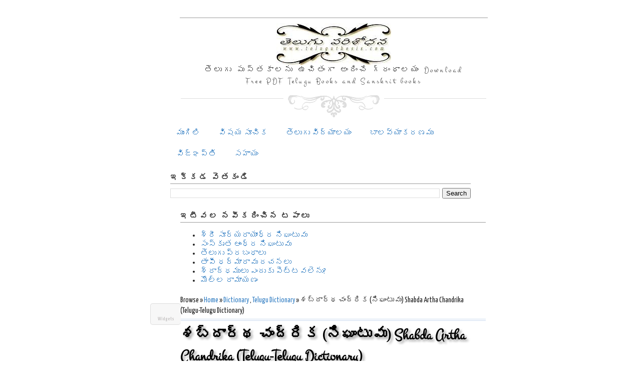

--- FILE ---
content_type: text/html; charset=UTF-8
request_url: https://www.teluguthesis.com/2016/01/shabda-artha-chandrika-telugu-telugu.html
body_size: 22638
content:
<!DOCTYPE html>
<html dir='ltr' xmlns='https://www.w3.org/1999/xhtml' xmlns:b='https://www.google.com/2005/gml/b' xmlns:data='https://www.google.com/2005/gml/data' xmlns:expr='https://www.google.com/2005/gml/expr'>
<head>
<link href='https://www.blogger.com/static/v1/widgets/2944754296-widget_css_bundle.css' rel='stylesheet' type='text/css'/>
<meta content='dHle0oEpSb9GDjbd_6K0G_InKeCxrdVZF8mIxwbaIEk' name='google-site-verification'/>
<link href='https://fonts.googleapis.com/css?family=Montez' rel='stylesheet' type='text/css'/>
<link href='https://fonts.googleapis.com/css?family=Rancho' rel='stylesheet' type='text/css'/>
<title>శబ&#3149;ద&#3134;ర&#3149;థ చ&#3074;ద&#3149;ర&#3135;క (న&#3135;ఘ&#3074;ట&#3137;వ&#3137;) Shabda Artha Chandrika (Telugu-Telugu Dictionary) | teluguthesis.com| Download Telugu books and Sanskrit books free</title>
<meta content='text/html; charset=UTF-8' http-equiv='Content-Type'/>
<meta content='blogger' name='generator'/>
<link href='https://www.teluguthesis.com/favicon.ico' rel='icon' type='image/x-icon'/>
<link href='https://www.teluguthesis.com/2016/01/shabda-artha-chandrika-telugu-telugu.html' rel='canonical'/>
<link rel="alternate" type="application/atom+xml" title="teluguthesis.com| Download Telugu books and Sanskrit books free - Atom" href="https://www.teluguthesis.com/feeds/posts/default" />
<link rel="alternate" type="application/rss+xml" title="teluguthesis.com| Download Telugu books and Sanskrit books free - RSS" href="https://www.teluguthesis.com/feeds/posts/default?alt=rss" />
<link rel="service.post" type="application/atom+xml" title="teluguthesis.com| Download Telugu books and Sanskrit books free - Atom" href="https://www.blogger.com/feeds/8725384584786736110/posts/default" />

<link rel="alternate" type="application/atom+xml" title="teluguthesis.com| Download Telugu books and Sanskrit books free - Atom" href="https://www.teluguthesis.com/feeds/4339929833676033488/comments/default" />
<!--Can't find substitution for tag [blog.ieCssRetrofitLinks]-->
<meta content='https://www.teluguthesis.com/2016/01/shabda-artha-chandrika-telugu-telugu.html' property='og:url'/>
<meta content='శబ్దార్థ చంద్రిక (నిఘంటువు) Shabda Artha Chandrika (Telugu-Telugu Dictionary)' property='og:title'/>
<meta content='A blog for free reading and downloading of Telugu books and Sanskrit books.' property='og:description'/>
<meta content='global' name='distribution'/>
<meta content='1 days' name='revisit'/>
<meta content='1 days' name='revisit-after'/>
<meta content='document' name='resource-type'/>
<meta content='all' name='audience'/>
<meta content='general' name='rating'/>
<meta content='all' name='robots'/>
<meta content='index, follow' name='robots'/>
<meta content='R.P.Sharma' name='author'/>
<meta content='Indonesia' name='language'/>
<meta content='Indonesia' name='country'/>
<meta content='blogger' name='generator'/>
<meta content='true' name='MSSmartTagsPreventParsing'/>
<meta content='text/html; charset=UTF-8' http-equiv='Content-Type'/>
<meta content='IE=8' http-equiv='X-UA-Compatible'/>
<style type='text/css'>@font-face{font-family:'Homemade Apple';font-style:normal;font-weight:400;font-display:swap;src:url(//fonts.gstatic.com/s/homemadeapple/v24/Qw3EZQFXECDrI2q789EKQZJob0x6XHgOiJM6.woff2)format('woff2');unicode-range:U+0000-00FF,U+0131,U+0152-0153,U+02BB-02BC,U+02C6,U+02DA,U+02DC,U+0304,U+0308,U+0329,U+2000-206F,U+20AC,U+2122,U+2191,U+2193,U+2212,U+2215,U+FEFF,U+FFFD;}@font-face{font-family:'Yanone Kaffeesatz';font-style:normal;font-weight:400;font-display:swap;src:url(//fonts.gstatic.com/s/yanonekaffeesatz/v32/3y976aknfjLm_3lMKjiMgmUUYBs04Y8WH-qHHt6MDPo.woff2)format('woff2');unicode-range:U+0460-052F,U+1C80-1C8A,U+20B4,U+2DE0-2DFF,U+A640-A69F,U+FE2E-FE2F;}@font-face{font-family:'Yanone Kaffeesatz';font-style:normal;font-weight:400;font-display:swap;src:url(//fonts.gstatic.com/s/yanonekaffeesatz/v32/3y976aknfjLm_3lMKjiMgmUUYBs04Y8fH-qHHt6MDPo.woff2)format('woff2');unicode-range:U+0301,U+0400-045F,U+0490-0491,U+04B0-04B1,U+2116;}@font-face{font-family:'Yanone Kaffeesatz';font-style:normal;font-weight:400;font-display:swap;src:url(//fonts.gstatic.com/s/yanonekaffeesatz/v32/3y976aknfjLm_3lMKjiMgmUUYBs04Y9nH-qHHt6MDPo.woff2)format('woff2');unicode-range:U+0302-0303,U+0305,U+0307-0308,U+0310,U+0312,U+0315,U+031A,U+0326-0327,U+032C,U+032F-0330,U+0332-0333,U+0338,U+033A,U+0346,U+034D,U+0391-03A1,U+03A3-03A9,U+03B1-03C9,U+03D1,U+03D5-03D6,U+03F0-03F1,U+03F4-03F5,U+2016-2017,U+2034-2038,U+203C,U+2040,U+2043,U+2047,U+2050,U+2057,U+205F,U+2070-2071,U+2074-208E,U+2090-209C,U+20D0-20DC,U+20E1,U+20E5-20EF,U+2100-2112,U+2114-2115,U+2117-2121,U+2123-214F,U+2190,U+2192,U+2194-21AE,U+21B0-21E5,U+21F1-21F2,U+21F4-2211,U+2213-2214,U+2216-22FF,U+2308-230B,U+2310,U+2319,U+231C-2321,U+2336-237A,U+237C,U+2395,U+239B-23B7,U+23D0,U+23DC-23E1,U+2474-2475,U+25AF,U+25B3,U+25B7,U+25BD,U+25C1,U+25CA,U+25CC,U+25FB,U+266D-266F,U+27C0-27FF,U+2900-2AFF,U+2B0E-2B11,U+2B30-2B4C,U+2BFE,U+3030,U+FF5B,U+FF5D,U+1D400-1D7FF,U+1EE00-1EEFF;}@font-face{font-family:'Yanone Kaffeesatz';font-style:normal;font-weight:400;font-display:swap;src:url(//fonts.gstatic.com/s/yanonekaffeesatz/v32/3y976aknfjLm_3lMKjiMgmUUYBs04Y91H-qHHt6MDPo.woff2)format('woff2');unicode-range:U+0001-000C,U+000E-001F,U+007F-009F,U+20DD-20E0,U+20E2-20E4,U+2150-218F,U+2190,U+2192,U+2194-2199,U+21AF,U+21E6-21F0,U+21F3,U+2218-2219,U+2299,U+22C4-22C6,U+2300-243F,U+2440-244A,U+2460-24FF,U+25A0-27BF,U+2800-28FF,U+2921-2922,U+2981,U+29BF,U+29EB,U+2B00-2BFF,U+4DC0-4DFF,U+FFF9-FFFB,U+10140-1018E,U+10190-1019C,U+101A0,U+101D0-101FD,U+102E0-102FB,U+10E60-10E7E,U+1D2C0-1D2D3,U+1D2E0-1D37F,U+1F000-1F0FF,U+1F100-1F1AD,U+1F1E6-1F1FF,U+1F30D-1F30F,U+1F315,U+1F31C,U+1F31E,U+1F320-1F32C,U+1F336,U+1F378,U+1F37D,U+1F382,U+1F393-1F39F,U+1F3A7-1F3A8,U+1F3AC-1F3AF,U+1F3C2,U+1F3C4-1F3C6,U+1F3CA-1F3CE,U+1F3D4-1F3E0,U+1F3ED,U+1F3F1-1F3F3,U+1F3F5-1F3F7,U+1F408,U+1F415,U+1F41F,U+1F426,U+1F43F,U+1F441-1F442,U+1F444,U+1F446-1F449,U+1F44C-1F44E,U+1F453,U+1F46A,U+1F47D,U+1F4A3,U+1F4B0,U+1F4B3,U+1F4B9,U+1F4BB,U+1F4BF,U+1F4C8-1F4CB,U+1F4D6,U+1F4DA,U+1F4DF,U+1F4E3-1F4E6,U+1F4EA-1F4ED,U+1F4F7,U+1F4F9-1F4FB,U+1F4FD-1F4FE,U+1F503,U+1F507-1F50B,U+1F50D,U+1F512-1F513,U+1F53E-1F54A,U+1F54F-1F5FA,U+1F610,U+1F650-1F67F,U+1F687,U+1F68D,U+1F691,U+1F694,U+1F698,U+1F6AD,U+1F6B2,U+1F6B9-1F6BA,U+1F6BC,U+1F6C6-1F6CF,U+1F6D3-1F6D7,U+1F6E0-1F6EA,U+1F6F0-1F6F3,U+1F6F7-1F6FC,U+1F700-1F7FF,U+1F800-1F80B,U+1F810-1F847,U+1F850-1F859,U+1F860-1F887,U+1F890-1F8AD,U+1F8B0-1F8BB,U+1F8C0-1F8C1,U+1F900-1F90B,U+1F93B,U+1F946,U+1F984,U+1F996,U+1F9E9,U+1FA00-1FA6F,U+1FA70-1FA7C,U+1FA80-1FA89,U+1FA8F-1FAC6,U+1FACE-1FADC,U+1FADF-1FAE9,U+1FAF0-1FAF8,U+1FB00-1FBFF;}@font-face{font-family:'Yanone Kaffeesatz';font-style:normal;font-weight:400;font-display:swap;src:url(//fonts.gstatic.com/s/yanonekaffeesatz/v32/3y976aknfjLm_3lMKjiMgmUUYBs04Y8UH-qHHt6MDPo.woff2)format('woff2');unicode-range:U+0102-0103,U+0110-0111,U+0128-0129,U+0168-0169,U+01A0-01A1,U+01AF-01B0,U+0300-0301,U+0303-0304,U+0308-0309,U+0323,U+0329,U+1EA0-1EF9,U+20AB;}@font-face{font-family:'Yanone Kaffeesatz';font-style:normal;font-weight:400;font-display:swap;src:url(//fonts.gstatic.com/s/yanonekaffeesatz/v32/3y976aknfjLm_3lMKjiMgmUUYBs04Y8VH-qHHt6MDPo.woff2)format('woff2');unicode-range:U+0100-02BA,U+02BD-02C5,U+02C7-02CC,U+02CE-02D7,U+02DD-02FF,U+0304,U+0308,U+0329,U+1D00-1DBF,U+1E00-1E9F,U+1EF2-1EFF,U+2020,U+20A0-20AB,U+20AD-20C0,U+2113,U+2C60-2C7F,U+A720-A7FF;}@font-face{font-family:'Yanone Kaffeesatz';font-style:normal;font-weight:400;font-display:swap;src:url(//fonts.gstatic.com/s/yanonekaffeesatz/v32/3y976aknfjLm_3lMKjiMgmUUYBs04Y8bH-qHHt6M.woff2)format('woff2');unicode-range:U+0000-00FF,U+0131,U+0152-0153,U+02BB-02BC,U+02C6,U+02DA,U+02DC,U+0304,U+0308,U+0329,U+2000-206F,U+20AC,U+2122,U+2191,U+2193,U+2212,U+2215,U+FEFF,U+FFFD;}@font-face{font-family:'Yanone Kaffeesatz';font-style:normal;font-weight:700;font-display:swap;src:url(//fonts.gstatic.com/s/yanonekaffeesatz/v32/3y976aknfjLm_3lMKjiMgmUUYBs04Y8WH-qHHt6MDPo.woff2)format('woff2');unicode-range:U+0460-052F,U+1C80-1C8A,U+20B4,U+2DE0-2DFF,U+A640-A69F,U+FE2E-FE2F;}@font-face{font-family:'Yanone Kaffeesatz';font-style:normal;font-weight:700;font-display:swap;src:url(//fonts.gstatic.com/s/yanonekaffeesatz/v32/3y976aknfjLm_3lMKjiMgmUUYBs04Y8fH-qHHt6MDPo.woff2)format('woff2');unicode-range:U+0301,U+0400-045F,U+0490-0491,U+04B0-04B1,U+2116;}@font-face{font-family:'Yanone Kaffeesatz';font-style:normal;font-weight:700;font-display:swap;src:url(//fonts.gstatic.com/s/yanonekaffeesatz/v32/3y976aknfjLm_3lMKjiMgmUUYBs04Y9nH-qHHt6MDPo.woff2)format('woff2');unicode-range:U+0302-0303,U+0305,U+0307-0308,U+0310,U+0312,U+0315,U+031A,U+0326-0327,U+032C,U+032F-0330,U+0332-0333,U+0338,U+033A,U+0346,U+034D,U+0391-03A1,U+03A3-03A9,U+03B1-03C9,U+03D1,U+03D5-03D6,U+03F0-03F1,U+03F4-03F5,U+2016-2017,U+2034-2038,U+203C,U+2040,U+2043,U+2047,U+2050,U+2057,U+205F,U+2070-2071,U+2074-208E,U+2090-209C,U+20D0-20DC,U+20E1,U+20E5-20EF,U+2100-2112,U+2114-2115,U+2117-2121,U+2123-214F,U+2190,U+2192,U+2194-21AE,U+21B0-21E5,U+21F1-21F2,U+21F4-2211,U+2213-2214,U+2216-22FF,U+2308-230B,U+2310,U+2319,U+231C-2321,U+2336-237A,U+237C,U+2395,U+239B-23B7,U+23D0,U+23DC-23E1,U+2474-2475,U+25AF,U+25B3,U+25B7,U+25BD,U+25C1,U+25CA,U+25CC,U+25FB,U+266D-266F,U+27C0-27FF,U+2900-2AFF,U+2B0E-2B11,U+2B30-2B4C,U+2BFE,U+3030,U+FF5B,U+FF5D,U+1D400-1D7FF,U+1EE00-1EEFF;}@font-face{font-family:'Yanone Kaffeesatz';font-style:normal;font-weight:700;font-display:swap;src:url(//fonts.gstatic.com/s/yanonekaffeesatz/v32/3y976aknfjLm_3lMKjiMgmUUYBs04Y91H-qHHt6MDPo.woff2)format('woff2');unicode-range:U+0001-000C,U+000E-001F,U+007F-009F,U+20DD-20E0,U+20E2-20E4,U+2150-218F,U+2190,U+2192,U+2194-2199,U+21AF,U+21E6-21F0,U+21F3,U+2218-2219,U+2299,U+22C4-22C6,U+2300-243F,U+2440-244A,U+2460-24FF,U+25A0-27BF,U+2800-28FF,U+2921-2922,U+2981,U+29BF,U+29EB,U+2B00-2BFF,U+4DC0-4DFF,U+FFF9-FFFB,U+10140-1018E,U+10190-1019C,U+101A0,U+101D0-101FD,U+102E0-102FB,U+10E60-10E7E,U+1D2C0-1D2D3,U+1D2E0-1D37F,U+1F000-1F0FF,U+1F100-1F1AD,U+1F1E6-1F1FF,U+1F30D-1F30F,U+1F315,U+1F31C,U+1F31E,U+1F320-1F32C,U+1F336,U+1F378,U+1F37D,U+1F382,U+1F393-1F39F,U+1F3A7-1F3A8,U+1F3AC-1F3AF,U+1F3C2,U+1F3C4-1F3C6,U+1F3CA-1F3CE,U+1F3D4-1F3E0,U+1F3ED,U+1F3F1-1F3F3,U+1F3F5-1F3F7,U+1F408,U+1F415,U+1F41F,U+1F426,U+1F43F,U+1F441-1F442,U+1F444,U+1F446-1F449,U+1F44C-1F44E,U+1F453,U+1F46A,U+1F47D,U+1F4A3,U+1F4B0,U+1F4B3,U+1F4B9,U+1F4BB,U+1F4BF,U+1F4C8-1F4CB,U+1F4D6,U+1F4DA,U+1F4DF,U+1F4E3-1F4E6,U+1F4EA-1F4ED,U+1F4F7,U+1F4F9-1F4FB,U+1F4FD-1F4FE,U+1F503,U+1F507-1F50B,U+1F50D,U+1F512-1F513,U+1F53E-1F54A,U+1F54F-1F5FA,U+1F610,U+1F650-1F67F,U+1F687,U+1F68D,U+1F691,U+1F694,U+1F698,U+1F6AD,U+1F6B2,U+1F6B9-1F6BA,U+1F6BC,U+1F6C6-1F6CF,U+1F6D3-1F6D7,U+1F6E0-1F6EA,U+1F6F0-1F6F3,U+1F6F7-1F6FC,U+1F700-1F7FF,U+1F800-1F80B,U+1F810-1F847,U+1F850-1F859,U+1F860-1F887,U+1F890-1F8AD,U+1F8B0-1F8BB,U+1F8C0-1F8C1,U+1F900-1F90B,U+1F93B,U+1F946,U+1F984,U+1F996,U+1F9E9,U+1FA00-1FA6F,U+1FA70-1FA7C,U+1FA80-1FA89,U+1FA8F-1FAC6,U+1FACE-1FADC,U+1FADF-1FAE9,U+1FAF0-1FAF8,U+1FB00-1FBFF;}@font-face{font-family:'Yanone Kaffeesatz';font-style:normal;font-weight:700;font-display:swap;src:url(//fonts.gstatic.com/s/yanonekaffeesatz/v32/3y976aknfjLm_3lMKjiMgmUUYBs04Y8UH-qHHt6MDPo.woff2)format('woff2');unicode-range:U+0102-0103,U+0110-0111,U+0128-0129,U+0168-0169,U+01A0-01A1,U+01AF-01B0,U+0300-0301,U+0303-0304,U+0308-0309,U+0323,U+0329,U+1EA0-1EF9,U+20AB;}@font-face{font-family:'Yanone Kaffeesatz';font-style:normal;font-weight:700;font-display:swap;src:url(//fonts.gstatic.com/s/yanonekaffeesatz/v32/3y976aknfjLm_3lMKjiMgmUUYBs04Y8VH-qHHt6MDPo.woff2)format('woff2');unicode-range:U+0100-02BA,U+02BD-02C5,U+02C7-02CC,U+02CE-02D7,U+02DD-02FF,U+0304,U+0308,U+0329,U+1D00-1DBF,U+1E00-1E9F,U+1EF2-1EFF,U+2020,U+20A0-20AB,U+20AD-20C0,U+2113,U+2C60-2C7F,U+A720-A7FF;}@font-face{font-family:'Yanone Kaffeesatz';font-style:normal;font-weight:700;font-display:swap;src:url(//fonts.gstatic.com/s/yanonekaffeesatz/v32/3y976aknfjLm_3lMKjiMgmUUYBs04Y8bH-qHHt6M.woff2)format('woff2');unicode-range:U+0000-00FF,U+0131,U+0152-0153,U+02BB-02BC,U+02C6,U+02DA,U+02DC,U+0304,U+0308,U+0329,U+2000-206F,U+20AC,U+2122,U+2191,U+2193,U+2212,U+2215,U+FEFF,U+FFFD;}</style>
<style id='page-skin-1' type='text/css'><!--
/*
-----------------------------------------------
Blogger Template Style
Name    : Putih
Author  : R.P.Sharma
Url     : www.teluguthesis.com
---------------------------------------------
Baseado:     Minima
Date:     26 Feb 2004
Updated by: Blogger Team
----------------------------------------------- */
/* Variable definitions
====================
<Variable name="bgcolor" description="Page Background Color"
type="color" default="#135">
<Variable name="textcolor" description="Text Color"
type="color" default="#ccc">
<Variable name="linkcolor" description="Link Color"
type="color" default="#9bd">
<Variable name="pagetitlecolor" description="Title Color"
type="color" default="#eee">
<Variable name="descriptioncolor" description="Blog Description Color"
type="color" default="#79b">
<Variable name="titlecolor" description="Post Title Color"
type="color" default="#fc6">
<Variable name="bordercolor" description="Border Color"
type="color" default="#468">
<Variable name="sidebarcolor" description="Sidebar Title Color"
type="color" default="#579">
<Variable name="sidebartextcolor" description="Sidebar Text Color"
type="color" default="#ccc">
<Variable name="visitedlinkcolor" description="Visited Link Color"
type="color" default="#a7a">
<Variable name="bodyfont" description="Text Font"
type="font" default="normal normal 100% 'Trebuchet MS',Trebuchet,Verdana,Sans-serif">
<Variable name="headerfont" description="Sidebar Title Font"
type="font"
default="normal bold 78% 'Trebuchet MS',Trebuchet,Arial,Verdana,Sans-serif">
<Variable name="pagetitlefont" description="Blog Title Font"
type="font"
default="normal bold 200% 'Trebuchet MS',Trebuchet,Verdana,Sans-serif">
<Variable name="descriptionfont" description="Blog Description Font"
type="font"
default="normal normal 78% 'Trebuchet MS', Trebuchet, Verdana, Sans-serif">
<Variable name="postfooterfont" description="Post Footer Font"
type="font"
default="normal normal 78% 'Trebuchet MS', Trebuchet, Verdana, Sans-serif">
*/
/* Navbar Frame
----------------------------- */
#navbar-iframe {height:0px;visibility:hidden;display:none}
.feed-links {display: none;}
body {
background:#ffffff;
margin:0;
color:#222222;
font: x-small normal normal 16px Yanone Kaffeesatz;
font-size/* */:/**/small;
font-size: /**/small;
text-align: left;
}
a:link {
color:#3d85c6;
text-decoration:none;
}
a:visited {
color:#999999;
text-decoration:none;
}
a:hover {
color:#000000;
text-decoration:underline;
}
a img {
border-width:0;
}
/* Header
-----------------------------------------------
*/
#header-wrapper {
width: 610px;
margin: 0 auto 10px;
margin-left: 21px;
padding-bottom: 35px;
margin-bottom: 10px;
background: url(https://blogger.googleusercontent.com/img/b/R29vZ2xl/AVvXsEjgfuXQnvkBs3LUm8pTyNas1NE_vSoFTYVY0JcX4pK7T5qLOIZXhcWR0jkIQ9wnY600x35h5HxAMIL0z5LFWLx_UagRGVq9cfpPPaI5qxuKH5aEFFez9tRwXXCgzpQTtywqMzl8SdDypM0/s0/deco-down-med.gif) no-repeat bottom center!important;
}
#header-inner {
background-position: center;
margin-left: auto;
margin-right: auto;
}
#header {
margin: 10px;
border: 0px solid #cccccc;
text-align: center;
color:#000000;
}
#header h1 {text-shadow: 4px 4px 4px #aaa;
font-family: 'Rancho', cursive;
margin:5px 5px 0;
padding:15px 10px .25em;
line-height:1.2em;
text-transform:uppercase;
letter-spacing:.2em;
font: normal &#8216;Metrophobic&#8217;, Arial, serif; font-weight: 400;;
}
#header a {
color:#000000;
text-decoration:none;
}
#header a:hover {
color:#666;
}
#header .description {
font-family: 'Montez';
margin:0 5px 5px;
padding:0 20px 15px;
max-width:600px;
letter-spacing:.2em;
line-height: 1.4em;
color: #444444;
}
#header img {
margin-left: auto;
margin-right: auto;
}
/* Menu Horizontal
---------------------------------------------*/
.menubar {
width: 615px;
height: 30px;
margin: 0 auto;
padding: 0 auto;
border-bottom: 1px groove;
margin-left: 19px;
}
.menuhorizontal {
width: 610px;
height: 30px;
margin: 0 auto;
padding: 2px 0px;
margin-right: 12px;
}
.menuhorizontal ul{margin: 0; padding-left:7px;color:#000;font:bold 11px normal normal 16px Yanone Kaffeesatz;}
.menuhorizontal li{display: inline; margin: 0;}
.menuhorizontal li a{float: left;display: block;text-decoration:none;font:bold 11px normal normal 16px Yanone Kaffeesatz;padding: 5px 15px 5px 15px;border-right:1px solid #eee;color: #111}
.menuhorizontal li a:visited{color: #111;}
.menuhorizontal li a:hover{background:#111;color:#fff;text-decoration:none;}
/* Outer-Wrapper
----------------------------------------------- */
#outer-wrapper {width: 600px;margin: 0 auto;padding: 5px 0px;text-align: left;  	font: normal normal 16px Yanone Kaffeesatz;}
#main-wrapper {width: 610px;margin: 0 10px 0;float: center; /* fix for long text breaking sidebar float in IE */ overflow: hidden; /* fix for long non-text content breaking IE sidebar float */
}
/* Headings
----------------------------------------------- */
h2 {text-shadow: 1px 1px 3px #fff;border-bottom:1px groove;
margin:1.0em 0 .5em;
font:normal bold 16px Yanone Kaffeesatz;
line-height: 1.4em;
text-transform:uppercase;
letter-spacing:.2em;
color:#444444;
}
/* Posts
-----------------------------------------------
*/
h2.date-header {
display:none;
margin:1.5em 0 .5em;
}
.post-wrapper {
padding: 5px 10px;
}
.post {
width: 610px;
padding-bottom: 20px;
margin-bottom: 20px;
background: url(https://blogger.googleusercontent.com/img/b/R29vZ2xl/AVvXsEiHBgU4XWTPj3kKLkqGRU6dETCqF1FwCihryeG4_dUzv8dRqORVvC_DZh94sVcwbq9mLSA7Fiop8GMrSrP71YdEUyClF1BViDw3VcZaX7XZFlKEzoz9HN-eLhJWluAbj4X5OhvGPDqTlS4/s0/deco-casual-small.gif) no-repeat bottom center!important;
}
.post h3 {text-shadow: 4px 4px 4px #aaa;
font-family: 'Montez';
margin:.25em 0 0;
padding:0 0 4px;
font-size:190%;
font-weight:normal;
line-height:1.4em;
color:#000000;
}
.post h3 a, .post h3 a:visited, .post h3 strong {
display:block;
text-decoration:none;
color:#000000;
font-weight:bold;
}
.post h3 strong, .post h3 a:hover {
color:#c22400;
}
.post p {
margin:0 0 .75em;
line-height:1.6em;
}
.post-footer {
margin: .75em 0;
color:#444444;
text-transform:uppercase;
letter-spacing:.1em;
font: italic normal 12px Yanone Kaffeesatz;
line-height: 1.4em;
}
.post-share-buttons {float:right;}
.jump-link {float:right;margin-top:5px;margin-right: 10px;}
.jump-link a{color:#3d85c6;font-size:18px;}
.jump-link  a:hover{color:#666;}
.comment-link {
margin-left:.6em;
}
.post-body {text-shadow: 2px 2px 2px #aaa;
padding:9px;overflow: hidden;margin-top:5px;
}
.post blockquote {
margin:1em 20px;
}
.post blockquote p {
margin:.75em 0;
}
/* Comments
----------------------------------------------- */
#comments h4 {text-shadow: 1px 1px 3px #fff;
margin:1em 0;
font-weight: bold;
line-height: 1.4em;
text-transform:uppercase;
letter-spacing:.2em;
color: #444444;
}
#comments-block {
margin:1em 0 1.5em;
line-height:1.6em;
}
#comments-block .comment-author {
margin:.5em 0;
}
#comments-block .comment-body {
margin:.25em 0 0;
}
#comments-block .comment-footer {border-bottom:1px solid #eee;
margin:-.25em 0 2em;
line-height: 1.4em;
text-transform:uppercase;
letter-spacing:.1em;
}
#comments-block .comment-body p {
margin:0 0 .75em;
}
.deleted-comment {
font-style:italic;
color:gray;
}
.avatar-image-container img {
background:  url(https://blogger.googleusercontent.com/img/b/R29vZ2xl/AVvXsEhDB2N5otQVT7H5srz3G9FqNNB6pq-NPe7IiGNkzXCwt0nZt60aEqozXBS1NNRDDQsYtUHiECu32mxm2u0o6urgZay7r9DuH7OmP9qp45mmGa8CINVCmLjw8mcZqdMIlVksWF3aMeTjvZ0/s0/afhlwj.png) no-repeat center;
float:none;
}
.avatar-image-container {
background:  url(https://blogger.googleusercontent.com/img/b/R29vZ2xl/AVvXsEhDB2N5otQVT7H5srz3G9FqNNB6pq-NPe7IiGNkzXCwt0nZt60aEqozXBS1NNRDDQsYtUHiECu32mxm2u0o6urgZay7r9DuH7OmP9qp45mmGa8CINVCmLjw8mcZqdMIlVksWF3aMeTjvZ0/s0/afhlwj.png) no-repeat;
}
.avatar-image-container.avatar-stock img {
display:none;
}
.feed-links {
clear: both;
line-height: 2.5em;
}
#blog-pager-newer-link {
float: left;
}
#blog-pager-older-link {
float: right;
}
#blog-pager {
text-align: center;
}
/* Profile
----------------------------------------------- */
.profile-img {width:65px;height:65px;padding:6px;overflow: hidden;margin-top:5px;border:1px solid #eee;
background:#f7f7f7;}
.profile-data {
margin:0;
text-transform:uppercase;
letter-spacing:.1em;
font: italic normal 12px Yanone Kaffeesatz;
color: #444444;
font-weight: bold;
line-height: 1.6em;
}
.profile-datablock {
margin:.5em 0 .5em;
}
.profile-textblock {
margin: 0.5em 0;
line-height: 1.6em;
}
.profile-link {
font: italic normal 12px Yanone Kaffeesatz;
text-transform: uppercase;
letter-spacing: .1em;
}
/* Footer
----------------------------------------------- */
#footer {
width: 610px;
margin: 0 auto 10px;
margin-left: 21px;
}
#footer-column-divide {
width: 640px;
clear:both;
}
.footer-column {
margin: 0 auto 10px;
margin-left: 21px;
}
#credit {
width: 610px;
margin: 0 auto 10px;
margin-left: 21px;
background: url(https://blogger.googleusercontent.com/img/b/R29vZ2xl/AVvXsEik4irOFVNehHd6k2SBBrQrTwOG5QQfZj_iNrwPncDU_aVV0a5PjZo_WJT_ZWIKI97GooXH5YW7nPYajZh36qbln0Tm69eBunJ8qij8YaJaNJy4lwr6xXlOWnzF9FpGpPzgQVFDjoUC3G8/s0/deco-down-big.gif) no-repeat bottom center!important;
padding: 11px 0;
}
/* Subscription Email widget
--------------------------------------*/
.sidebar .FollowByEmail .follow-by-email-inner .follow-by-email-address {
border: 1px solid #EEEEEE;
height: 21px;
width: 97%;
}
.sidebar .FollowByEmail .follow-by-email-inner .follow-by-email-submit {
background:#CCCCCC;
color: #666666;
font-family: tahoma;
font-size: 11px;
font-weight: bold;
height: 24px;
width: 70px;
cursor:pointer;
}
.FollowByEmail .follow-by-email-inner input:hover {
color: #FFF !important;
}
.sidebar .FollowByEmail .follow-by-email-inner form{
margin:0;
}
/** Page structure tweaks for layout editor wireframe */
body#layout #header {
margin-left: 0px;
margin-right: 0px;
}
/* Breadcrumbs
--------------------------------------*/
.breadcrumbs{
padding:5px 5px 5px 0;
margin:0;font-size:95%;
line-height:1.4em;
border-bottom:4px double #cadaef;
}
.post-body img {max-width:99% !important;}
/* PageNavi
--------------------------------------*/
.blog-pager,#blog-pager{
font-family:Arial, Helvetica, sans-serif;
font-size:11px;
text-align:center;
}
.showpageNum a,.showpage a {
float:left;
line-height:14px;
padding:2px 4px 0;
min-width:8px;
border:1px solid #d7dce0;
color:#848a8c;
text-decoration:none;
margin:0 3px;
}
.showpageNum a:hover,.showpage a:hover {
color:#fff;
background:#7f8487;
border-bottom-color:#848a8c;
}
.showpageOf{
margin:0 8px 0 0;
display:none;
}
.showpagePoint {
color:#fff;
background:#7f8487;
border-bottom-color:#848a8c;
float:left;
line-height:14px;
padding:2px 4px 0;
min-width:8px;
border:1px solid #d7dce0;
text-decoration:none;
}

--></style>
<script type='text/javascript'>var thumbnail_mode = "no-float" ;
summary_noimg = 600;
summary_img = 550;
img_thumb_height = 100;
img_thumb_width = 165;
</script>
<script type='text/javascript'>
//<![CDATA[
function removeHtmlTag(strx,chop){
if(strx.indexOf("<")!=-1)
{
var s = strx.split("<");
for(var i=0;i<s.length;i++){
if(s[i].indexOf(">")!=-1){
s[i] = s[i].substring(s[i].indexOf(">")+1,s[i].length);
}
}
strx = s.join("");
}
chop = (chop < strx.length-1) ? chop : strx.length-2;
while(strx.charAt(chop-1)!=' ' && strx.indexOf(' ',chop)!=-1) chop++;
strx = strx.substring(0,chop-1);
return strx+'...';
}

function createSummaryAndThumb(pID){
var div = document.getElementById(pID);
var imgtag = "";
var img = div.getElementsByTagName("img");

if(img.length<=0) {
imgtag = '<span style="float:left;margin-right:5px;"><img src="https://blogger.googleusercontent.com/img/b/R29vZ2xl/AVvXsEiPmHOHjLb5uOoZR0zkw6IaE3l6Y91lPPp6Z_hL5D4Ds8Mo7h5GR0KPql9Ljxvjzb00dhg2y38ZG67CRs4jHKt_WRSxF63ZTN5bqkjaFuvV0V4l2FEc9mWofbJQuB6bWebOYpt7z3YdtmY/s0/books1.jpg" width="'+img_thumb_width+'px" height="'+img_thumb_height+'px"/></span>';
var summ = summary_noimg;
}

if(img.length>=1) {
imgtag = '<span style="float:left;margin-right:15px;"><img src="'+img[0].src+'" width="'+img_thumb_width+'px" height="'+img_thumb_height+'px"/></span>';
summ = summary_img;
}

var summary = imgtag + '<div>' + removeHtmlTag(div.innerHTML,summ) + '</div>';
div.innerHTML = summary;
}

//]]>
</script>
<script src='https://ajax.googleapis.com/ajax/libs/jquery/1.6.1/jquery.min.js' type='text/javascript'></script>
<link href='https://www.blogger.com/dyn-css/authorization.css?targetBlogID=8725384584786736110&amp;zx=68297700-8152-4cb9-88e4-1caa33c842cc' media='none' onload='if(media!=&#39;all&#39;)media=&#39;all&#39;' rel='stylesheet'/><noscript><link href='https://www.blogger.com/dyn-css/authorization.css?targetBlogID=8725384584786736110&amp;zx=68297700-8152-4cb9-88e4-1caa33c842cc' rel='stylesheet'/></noscript>
<meta name='google-adsense-platform-account' content='ca-host-pub-1556223355139109'/>
<meta name='google-adsense-platform-domain' content='blogspot.com'/>

<!-- data-ad-client=ca-pub-4066032205156143 -->

<link rel="stylesheet" href="https://fonts.googleapis.com/css2?display=swap&family=NTR"></head>
<body>
<div id='outer-wrapper'><div id='wrap2'>
<!-- skip links for text browsers -->
<span id='skiplinks' style='display:none;'>
<a href='#main'>skip to main </a> |
<a href='#sidebar1'>skip to left sidebar</a>
<a href='#sidebar2'>skip to right sidebar</a>
</span>
<!-- Pages-based menu added by BTemplates.com -->
<div class='menubar'><div class='menuhorizontal'>
<!-- Pages -->
<div class='no-items section' id='pages'></div>
<!-- /Pages -->
</div></div>
<!-- start header-wrapper -->
<div id='header-wrapper'>
<div class='header section' id='header'><div class='widget Header' data-version='1' id='Header1'>
<div id='header-inner'>
<a href='https://www.teluguthesis.com/' style='display: block'>
<img alt='teluguthesis.com| Download Telugu books and Sanskrit books free' height='84px; ' id='Header1_headerimg' src='https://blogger.googleusercontent.com/img/b/R29vZ2xl/AVvXsEhf_W3riu2h_pQUYPZzj-OPIriIUmkGpeRvd6yntN-Jil12ImUENLrVrfTrsmP9nDCWp0QCI55BCUtaXTEMig2JlXhEmDJNzlZYZxXNUMi49unINlkq3_2kcYpreJbCW5Ick5or3ZZRFV8/s1600/logotel2.jpg' style='display: block' width='229px; '/>
</a>
<div class='descriptionwrapper'>
<p class='description'><span>త&#3142;ల&#3137;గ&#3137; ప&#3137;స&#3149;తక&#3134;లన&#3137; ఉచ&#3135;త&#3074;గ&#3134; అ&#3074;ద&#3135;&#3074;చ&#3143; గ&#3149;ర&#3074;థ&#3134;లయ&#3074;

 Download Free PDF Telugu Books and Sanskrit books </span></p>
</div>
</div>
</div></div>
</div>
<!-- end header-wrapper -->
<!-- start content-wrapper -->
<div id='content-wrapper'>
<!-- start crosscol-wrapper -->
<div id='crosscol-wrapper' style='crosscol'>
<div class='crosscol section' id='crosscol'><div class='widget PageList' data-version='1' id='PageList1'>
<div class='navi clearfix'>
<ul class='menu'>
<li class='page_item'><a href='https://www.teluguthesis.com/'>మ&#3137;&#3074;గ&#3135;ల&#3135;</a></li>
<li class='page_item'><a href='http://www.teluguthesis.com/p/var-startindex-1var-maxresults-150var_1.html'>వ&#3135;షయ స&#3138;చ&#3135;క</a></li>
<li class='page_item'><a href='https://academy.teluguthesis.com/'>త&#3142;ల&#3137;గ&#3137; వ&#3135;ద&#3149;య&#3134;లయ&#3074;</a></li>
<li class='page_item'><a href='https://balavyakaranamu.teluguthesis.com/'>బ&#3134;లవ&#3149;య&#3134;కరణమ&#3137;</a></li>
<li class='page_item'><a href='http://www.teluguthesis.com/p/blog-page_28.html'>వ&#3135;జ&#3149;ఞప&#3149;త&#3135;</a></li>
<li class='page_item'><a href='http://www.teluguthesis.com/p/support.html'>సహ&#3134;య&#3074;</a></li>
</ul>
<div class='clear'></div>
</div>
</div><div class='widget BlogSearch' data-version='1' id='BlogSearch1'>
<h2 class='title'>ఇక&#3149;కడ వ&#3142;తక&#3074;డ&#3135;</h2>
<div class='widget-content'>
<div id='BlogSearch1_form'>
<form action='https://www.teluguthesis.com/search' class='gsc-search-box' target='_top'>
<table cellpadding='0' cellspacing='0' class='gsc-search-box'>
<tbody>
<tr>
<td class='gsc-input'>
<input autocomplete='off' class='gsc-input' name='q' size='10' title='search' type='text' value=''/>
</td>
<td class='gsc-search-button'>
<input class='gsc-search-button' title='search' type='submit' value='Search'/>
</td>
</tr>
</tbody>
</table>
</form>
</div>
</div>
<div class='clear'></div>
</div></div>
</div>
<!-- end crosscol-wrapper -->
<!-- start main-wrapper -->
<div class='post-wrapper' id='main-wrapper'>
<div class='main section' id='main'><div class='widget LinkList' data-version='1' id='LinkList1'>
<h2>ఇట&#3136;వల నవ&#3136;కర&#3135;&#3074;చ&#3135;న టప&#3134;ల&#3137;</h2>
<div class='widget-content'>
<ul>
<li><a href='https://www.teluguthesis.com/2013/05/shree-surya-raya-andhra-nighantuvu.html'>శ&#3149;ర&#3136; స&#3138;ర&#3149;యర&#3134;య&#3134;&#3074;ధ&#3149;ర న&#3135;ఘ&#3074;ట&#3137;వ&#3137; </a></li>
<li><a href='https://www.teluguthesis.com/2013/03/sanskrit-telugu-telugu-sanskrit.html'>స&#3074;స&#3149;క&#3139;త ఆ&#3074;ధ&#3149;ర న&#3135;ఘ&#3074;ట&#3137;వ&#3137; </a></li>
<li><a href='https://www.teluguthesis.com/2020/05/telugu-prabandhas.html'>త&#3142;ల&#3137;గ&#3137; ప&#3149;రబ&#3074;ధ&#3134;ల&#3137; </a></li>
<li><a href='https://www.teluguthesis.com/2025/07/books-of-tapi-dharma-rao.html'>త&#3134;ప&#3136; ధర&#3149;మ&#3134;ర&#3134;వ&#3137; రచనల&#3137;</a></li>
<li><a href='https://www.teluguthesis.com/2015/08/shrddhamulu-enduku-pettali.html'>శ&#3149;ర&#3134;ద&#3149;ధమ&#3137;ల&#3137; ఎ&#3074;ద&#3137;క&#3137; ప&#3142;ట&#3149;టవల&#3142;న&#3137;?</a></li>
<li><a href='https://www.teluguthesis.com/2013/03/molla-ramayanam.html'>మ&#3146;ల&#3149;ల ర&#3134;మ&#3134;యణ&#3074;</a></li>
</ul>
<div class='clear'></div>
</div>
</div><div class='widget Blog' data-version='1' id='Blog1'>
<div class='blog-posts hfeed'>
<!--Can't find substitution for tag [adStart]-->
<h2 class='date-header'>01 January, 2016</h2>
<style>
    .mbt_social_floating{
        position:fixed; bottom:10%; margin-left:-60px; float:left;     width:60px;
        background-color:#f7f7f7;     padding: 5px 0 0px 0px;
         border-top:1px solid #ddd;
    border-left:1px solid #ddd;
    border-bottom:1px solid #ddd;
    z-index:9999px !important;
    border-radius:5px;-moz-border-radius:5px;-webkit-border-radius:5px;
    }
    .mbt_social_floating .mbt_side_social_button{
        margin-bottom:5px;
        float:none;
        height:auto;
        width:60px;
    }
    .mbt_social_floating .st_twitter_vcount, .mbt_social_floating.st_plusone_vcount, .st_email{
        margin-left:5px;
    }
    .mbt_social_floating .st_fblike_vcount{
        margin-left:5px;
    }
    .mbt_social_floating .stButton_gradient{
        background:none !important;
        height:21px !important;
        padding-left:0 !important;
    }
    .mbt_social_floating .chicklets, .mbt_social_floating .stMainServices {
        background:url('//1.bp.blogspot.com/-r3RYZkB4Pis/T7alrxNFYyI/AAAAAAAAGc4/TCBwHNxEwR4/s400/gc_social_sprite.gif') no-repeat !important;
        height:19px !important;
        width:45px !important;
        padding:0 !important;
    }
    .st_email .chicklets{
        background-position:0 -77px !important;
        background-image:url('//1.bp.blogspot.com/-r3RYZkB4Pis/T7alrxNFYyI/AAAAAAAAGc4/TCBwHNxEwR4/s400/gc_social_sprite.gif') !important;
    }
    .mbt_social_floating .st_twitter_vcount .st-twitter-counter{
        background-position:0 -58px !important;
    }
    .mbt_social_floating  .stButton_gradient{
        border:none !important;
    }
    .mbt_social_floating .stBubble_count{
        width:44px !important;
        font-size: 15px !important;
        font-weight: normal !important;
        padding-top:7px !important;
        height:23px !important;
        background:none !important;
    }
    .mbt_social_floating .st_twitter_vcount .stBubble_count{
        color:#00a6df;
        background-color:#f8fbfc !important;
    }

    .st_fblike_vcount{
        margin-bottom: 0px;
        display: block;
    }
    .st_twitter_vcount{
        margin-bottom: 3px;
        display: block;
    }

    .st_email{
        margin-bottom: 5px; margin-top: 3px;
        display: block;
    }
    .mbt_social_floating .stBubble{
        background-position: 21px 31px !important;
        height:35px !important;
    }.mbt_social_floating .st_pinterest_vcount{
        margin-left:5px;
    }
    .mbt_social_floating .st_pinterest_vcount .st-pinterest-counter{
        background-position:0 -19px !important;
    }
    .mbt_social_floating .st_pinterest_vcount .stBubble_count{
        color:#FF0505;
        background-color:#fbf8f8 !important;
    }

    .mbt_social_floating .st_pinterest_vcount .stBubble{
        background-image:url('//1.bp.blogspot.com/-meqDjtBStCA/ULFkqTG88qI/AAAAAAAAIGs/hjCRAqGL270/s400/bubble_arrow_pinterest.png') !important;
    }


    .st_pinterest_vcount{
        margin-bottom: 0px;
        display: block;
    }

    </style>
<div class='mbt_social_floating'>
<script type='text/javascript'>var switchTo5x=true;</script>
<script src="//w.sharethis.com/button/buttons.js" type="text/javascript"></script>
<script type='text/javascript'>stLight.options({onhover:false, , doNotHash: true, doNotCopy: true, hashAddressBar: false});</script>
<div style='margin:0px 0 0px 10px;'><div id='fb-root'></div><script src="//connect.facebook.net/en_US/all.js#xfbml=1"></script><fb:like font='' href='' layout='box_count' send='false' show_faces='false'></fb:like></div>
<span class='st_twitter_vcount' displaytext='' st_via='teluguthesis'></span>
<span class='st_pinterest_vcount' displaytext=''></span>
<div style='margin:0px 0 0 5px;'>
<span class='st_plusone_vcount' displaytext=''></span>
</div>
<div class='addthis_toolbox addthis_default_style ' style='margin:5px 0px 5px 8px;'>
<a class='addthis_counter'></a>
</div>
<script src="//s7.addthis.com/js/250/addthis_widget.js" type="text/javascript"></script>
<script type='text/javascript'>
    var addthis_config = {
         ui_cobrand: "MY BLOGGER TRICKS",
    ui_header_color: "#ffffff",
         ui_header_background: "#0080FF"
    }
    </script>
<span class='st_email' displaytext=''></span>
<p style=' line-height:0px; font-size:10px; font-weight:bold; text-align:center;'><a href='http://www.mybloggertricks.com/2012/05/create-floating-bar-for-pinterest-other.html' style='color:#CAC8C8;'>Widgets</a></p>
</div>
<div class='post hentry uncustomized-post-template'>
<div class='breadcrumbs'>
Browse &#187; <a href='https://www.teluguthesis.com/'>Home</a> &#187;
<a href='https://www.teluguthesis.com/search/label/Dictionary' rel='tag'>Dictionary</a>
 , 
<a href='https://www.teluguthesis.com/search/label/Telugu%20Dictionary' rel='tag'>Telugu Dictionary</a>
 &#187; శబ&#3149;ద&#3134;ర&#3149;థ చ&#3074;ద&#3149;ర&#3135;క (న&#3135;ఘ&#3074;ట&#3137;వ&#3137;) Shabda Artha Chandrika (Telugu-Telugu Dictionary)
</div>
<a name='4339929833676033488'></a>
<h3 class='post-title entry-title'>
<a href='https://www.teluguthesis.com/2016/01/shabda-artha-chandrika-telugu-telugu.html'>శబ&#3149;ద&#3134;ర&#3149;థ చ&#3074;ద&#3149;ర&#3135;క (న&#3135;ఘ&#3074;ట&#3137;వ&#3137;) Shabda Artha Chandrika (Telugu-Telugu Dictionary)</a>
</h3>
<div class='post-header-line-1'></div>
<div class='post-body entry-content'>
గత&#3074;ల&#3147; ఎన&#3149;న&#3147; త&#3142;ల&#3137;గ&#3137; - త&#3142;ల&#3137;గ&#3137; న&#3135;ఘ&#3074;ట&#3137;వ&#3137;లన&#3137; అ&#3074;ద&#3135;&#3074;చ&#3135;న త&#3142;ల&#3137;గ&#3137; పర&#3135;శ&#3147;ధన మర&#3146;క త&#3142;ల&#3137;గ&#3137; న&#3135;ఘ&#3074;ట&#3137;వ&#3137;న&#3137; మ&#3136; మ&#3137;&#3074;ద&#3137;క&#3137; త&#3142;స&#3149;త&#3137;న&#3149;నద&#3135;. అద&#3143; శబ&#3149;ద&#3134;ర&#3149;థ చ&#3074;ద&#3149;ర&#3135;క. ఈ న&#3135;ఘ&#3074;ట&#3137;వ&#3137;న&#3137; ద&#3135;గ&#3137;మత&#3135; చ&#3143;స&#3137;క&#3137;న&#3135;, మ&#3136; అవసర&#3134;లక&#3137; ఉపయ&#3147;గ&#3135;&#3074;చ&#3137;క&#3147;గలర&#3137;.<br />
<a name="more"></a><br />
<br />
<br />
<br />
<br />
<div style="-x-system-font: none; display: block; font-family: Helvetica,Arial,Sans-serif; font-size-adjust: none; font-size: 14px; font-stretch: normal; font-style: normal; font-variant: normal; font-weight: normal; line-height: normal; margin: 12px auto 6px auto;">
<a href="https://www.scribd.com/doc/135863753/38606315-Sabdardha-Chandrika-Telugu-Dictionary-1942-Ok" style="text-decoration: underline;" title="View 38606315 Sabdardha Chandrika Telugu Dictionary 1942 Ok on Scribd">38606315 Sabdardha Chandrika Telugu Dictionary 1942 Ok</a> by <a href="https://www.scribd.com/user/204378613/Durga-Cheruvu-%E0%B0%A6%E0%B1%81%E0%B0%B0-%E0%B0%97-%E0%B0%9A%E0%B1%86%E0%B0%B1%E0%B1%81%E0%B0%B5%E0%B1%81" style="text-decoration: underline;" title="View Durga Cheruvu   ద&#3137;ర&#3149;గ చ&#3142;ఱ&#3137;వ&#3137;  &#39;s profile on Scribd">Durga Cheruvu   ద&#3137;ర&#3149;గ చ&#3142;ఱ&#3137;వ&#3137;</a></div>
<iframe class="scribd_iframe_embed" data-aspect-ratio="0.7729220222793488" data-auto-height="false" frameborder="0" height="600" id="doc_52753" scrolling="no" src="https://www.scribd.com/embeds/135863753/content?start_page=1&amp;view_mode=scroll&amp;access_key=key-k7kxo9oo2slzk42g0n4&amp;show_recommendations=true" width="100%"></iframe><br />
<br />
<br />
ద&#3135;గ&#3137;మత&#3135; క&#3146;రక&#3137; ........<br />
<br />
<br />
<a href="https://archive.org/details/ShabdaArthaChandrika" target="_blank">&nbsp; <span style="color: red; font-size: large;">శబ&#3149;ద&#3134;ర&#3149;థ చ&#3074;ద&#3149;ర&#3135;క (న&#3135;ఘ&#3074;ట&#3137;వ&#3137;) Shabda Artha Chandrika (Telugu-Telugu Dictionary)</span></a><br />
<br />
(Link updated)<br />
<br />
<br />
&nbsp; &nbsp; &nbsp; &nbsp; &nbsp; &nbsp; &nbsp; &nbsp; &nbsp; &nbsp; &nbsp; &nbsp; &nbsp; &nbsp; &nbsp; &nbsp; &nbsp; &nbsp; &nbsp; &nbsp; &nbsp; ...........ప&#3144; న&#3146;క&#3149;క&#3074;డ&#3135;.<br />
<br />
<div style='clear: both;'></div>
</div>
<div class='post-footer'>
<div class='post-footer-line post-footer-line-1'>
<div class='post-share-buttons'>
<a class='goog-inline-block share-button sb-email' href='https://www.blogger.com/share-post.g?blogID=8725384584786736110&postID=4339929833676033488&target=email' target='_blank' title='Email This'>
<span class='share-button-link-text'>Email This</span>
</a><a class='goog-inline-block share-button sb-blog' href='https://www.blogger.com/share-post.g?blogID=8725384584786736110&postID=4339929833676033488&target=blog' onclick='window.open(this.href, "_blank", "height=270,width=475"); return false;' target='_blank' title='BlogThis!'>
<span class='share-button-link-text'>BlogThis!</span>
</a><a class='goog-inline-block share-button sb-twitter' href='https://www.blogger.com/share-post.g?blogID=8725384584786736110&postID=4339929833676033488&target=twitter' target='_blank' title='Share to X'>
<span class='share-button-link-text'>Share to X</span>
</a><a class='goog-inline-block share-button sb-facebook' href='https://www.blogger.com/share-post.g?blogID=8725384584786736110&postID=4339929833676033488&target=facebook' onclick='window.open(this.href, "_blank", "height=430,width=640"); return false;' target='_blank' title='Share to Facebook'>
<span class='share-button-link-text'>Share to Facebook</span>
</a>
</div>
<span class='post-author vcard'>
వ&#3136;ర&#3135;చ&#3143; ప&#3147;స&#3149;ట&#3149; చ&#3142;య&#3149;యబడ&#3135;&#3074;ద&#3135;
<span class='fn'>Dr.R.P.Sharma</span>
</span>
<span class='post-timestamp'>
వద&#3149;ద
<a class='timestamp-link' href='https://www.teluguthesis.com/2016/01/shabda-artha-chandrika-telugu-telugu.html' rel='bookmark' title='permanent link'><abbr class='published' title='2016-01-01T07:15:00+05:30'>7:15&#8239;AM</abbr></a>
</span>
<span class='reaction-buttons'>
</span>
<span class='star-ratings'>
</span>
<span class='post-comment-link'>
</span>
<span class='post-backlinks post-comment-link'>
</span>
<span class='post-icons'>
<span class='item-action'>
<a href='https://www.blogger.com/email-post/8725384584786736110/4339929833676033488' title='Email Post'>
<img alt="" class="icon-action" height="13" src="//www.blogger.com/img/icon18_email.gif" width="18">
</a>
</span>
</span>
</div>
<div class='post-footer-line post-footer-line-2'>
<span class='post-labels'>
ల&#3143;బ&#3137;ళ&#3149;ల&#3137;:
<a href='https://www.teluguthesis.com/search/label/Dictionary?&max-results=7' rel='tag'>Dictionary</a>,
<a href='https://www.teluguthesis.com/search/label/Telugu%20Dictionary?&max-results=7' rel='tag'>Telugu Dictionary</a>
</span>
</div>
<div class='post-footer-line post-footer-line-3'></div>
</div>
</div>
<div class='comments' id='comments'>
<a name='comments'></a>
<h4>
8
వ&#3149;య&#3134;ఖ&#3149;యల&#3137;:
        
</h4>
<dl class='avatar-comment-indent' id='comments-block'>
<dt class='comment-author ' id='c1225359540568926851'>
<a name='c1225359540568926851'></a>
<div class="avatar-image-container avatar-stock"><span dir="ltr"><a href="https://www.blogger.com/profile/13799622079837715614" target="" rel="nofollow" onclick="" class="avatar-hovercard" id="av-1225359540568926851-13799622079837715614"><img src="//www.blogger.com/img/blogger_logo_round_35.png" width="35" height="35" alt="" title="srinivas rao vemuganti">

</a></span></div>
<a href='https://www.blogger.com/profile/13799622079837715614' rel='nofollow'>srinivas rao vemuganti</a>
said...
</dt>
<dd class='comment-body'>
<p>it is not downloading, as i am not having Scribe account<br /></p>
</dd>
<dd class='comment-footer'>
<span class='comment-timestamp'>
<a href='https://www.teluguthesis.com/2016/01/shabda-artha-chandrika-telugu-telugu.html?showComment=1475511464701#c1225359540568926851' title='comment permalink'>
October 3, 2016 at 9:47&#8239;PM
</a>
<span class='item-control blog-admin pid-394046848'>
<a href='https://www.blogger.com/comment/delete/8725384584786736110/1225359540568926851' title='Delete Comment'>
<img src="//www.blogger.com/img/icon_delete13.gif">
</a>
</span>
</span>
</dd>
<dt class='comment-author blog-author' id='c5301312486911564016'>
<a name='c5301312486911564016'></a>
<div class="avatar-image-container avatar-stock"><span dir="ltr"><a href="https://www.blogger.com/profile/01987907041614909428" target="" rel="nofollow" onclick="" class="avatar-hovercard" id="av-5301312486911564016-01987907041614909428"><img src="//www.blogger.com/img/blogger_logo_round_35.png" width="35" height="35" alt="" title="Dr.R.P.Sharma">

</a></span></div>
<a href='https://www.blogger.com/profile/01987907041614909428' rel='nofollow'>Dr.R.P.Sharma</a>
said...
</dt>
<dd class='comment-body'>
<p>Namaskaralu.<br /><br />The link has been updated.<br /><br />Thank you for your kind sugestion.</p>
</dd>
<dd class='comment-footer'>
<span class='comment-timestamp'>
<a href='https://www.teluguthesis.com/2016/01/shabda-artha-chandrika-telugu-telugu.html?showComment=1476012965057#c5301312486911564016' title='comment permalink'>
October 9, 2016 at 5:06&#8239;PM
</a>
<span class='item-control blog-admin pid-150979363'>
<a href='https://www.blogger.com/comment/delete/8725384584786736110/5301312486911564016' title='Delete Comment'>
<img src="//www.blogger.com/img/icon_delete13.gif">
</a>
</span>
</span>
</dd>
<dt class='comment-author blog-author' id='c4796470543479910312'>
<a name='c4796470543479910312'></a>
<div class="avatar-image-container avatar-stock"><span dir="ltr"><a href="https://www.blogger.com/profile/01987907041614909428" target="" rel="nofollow" onclick="" class="avatar-hovercard" id="av-4796470543479910312-01987907041614909428"><img src="//www.blogger.com/img/blogger_logo_round_35.png" width="35" height="35" alt="" title="Dr.R.P.Sharma">

</a></span></div>
<a href='https://www.blogger.com/profile/01987907041614909428' rel='nofollow'>Dr.R.P.Sharma</a>
said...
</dt>
<dd class='comment-body'>
<p>Namaskaralu.<br /><br />The link has been updated.<br /><br />Thank you for your kind sugestion.</p>
</dd>
<dd class='comment-footer'>
<span class='comment-timestamp'>
<a href='https://www.teluguthesis.com/2016/01/shabda-artha-chandrika-telugu-telugu.html?showComment=1476012988778#c4796470543479910312' title='comment permalink'>
October 9, 2016 at 5:06&#8239;PM
</a>
<span class='item-control blog-admin pid-150979363'>
<a href='https://www.blogger.com/comment/delete/8725384584786736110/4796470543479910312' title='Delete Comment'>
<img src="//www.blogger.com/img/icon_delete13.gif">
</a>
</span>
</span>
</dd>
<dt class='comment-author ' id='c1608930295101206395'>
<a name='c1608930295101206395'></a>
<div class="avatar-image-container avatar-stock"><span dir="ltr"><a href="https://www.blogger.com/profile/03850920798291354875" target="" rel="nofollow" onclick="" class="avatar-hovercard" id="av-1608930295101206395-03850920798291354875"><img src="//www.blogger.com/img/blogger_logo_round_35.png" width="35" height="35" alt="" title="Vishwamitra">

</a></span></div>
<a href='https://www.blogger.com/profile/03850920798291354875' rel='nofollow'>Vishwamitra</a>
said...
</dt>
<dd class='comment-body'>
<p>I downloaded this book . Nice </p>
</dd>
<dd class='comment-footer'>
<span class='comment-timestamp'>
<a href='https://www.teluguthesis.com/2016/01/shabda-artha-chandrika-telugu-telugu.html?showComment=1493228877380#c1608930295101206395' title='comment permalink'>
April 26, 2017 at 11:17&#8239;PM
</a>
<span class='item-control blog-admin pid-1277270613'>
<a href='https://www.blogger.com/comment/delete/8725384584786736110/1608930295101206395' title='Delete Comment'>
<img src="//www.blogger.com/img/icon_delete13.gif">
</a>
</span>
</span>
</dd>
<dt class='comment-author ' id='c2504238805550221257'>
<a name='c2504238805550221257'></a>
<div class="avatar-image-container vcard"><span dir="ltr"><a href="https://www.blogger.com/profile/12438750593814381965" target="" rel="nofollow" onclick="" class="avatar-hovercard" id="av-2504238805550221257-12438750593814381965"><img src="https://resources.blogblog.com/img/blank.gif" width="35" height="35" class="delayLoad" style="display: none;" longdesc="//blogger.googleusercontent.com/img/b/R29vZ2xl/AVvXsEgWoWppfrI8fNyLd2VENWw4CZhjffhBKR982oEa1-92FRCWMkiABT5JahD_CSno5u1yFvz4lQ_2iGQvsC_s7MKxidJuNeOVP1XhaXJenHLoBwWnxYEoEoQsXI7B85AOaQ/s45-c/1119721_100002581966414_1660412963_n_big.jpg" alt="" title="&#3126;&#3149;&#3120;&#3136; (  &#3100;&#3112;&#3134;&#3120;&#3149;&#3111;&#3112; &#3126;&#3149;&#3120;&#3136;&#3112;&#3135;&#3125;&#3134;&#3128; &#3120;&#3142;&#3105;&#3149;&#3110;&#3135; )">

<noscript><img src="//blogger.googleusercontent.com/img/b/R29vZ2xl/AVvXsEgWoWppfrI8fNyLd2VENWw4CZhjffhBKR982oEa1-92FRCWMkiABT5JahD_CSno5u1yFvz4lQ_2iGQvsC_s7MKxidJuNeOVP1XhaXJenHLoBwWnxYEoEoQsXI7B85AOaQ/s45-c/1119721_100002581966414_1660412963_n_big.jpg" width="35" height="35" class="photo" alt=""></noscript></a></span></div>
<a href='https://www.blogger.com/profile/12438750593814381965' rel='nofollow'>శ&#3149;ర&#3136; (  జన&#3134;ర&#3149;ధన శ&#3149;ర&#3136;న&#3135;వ&#3134;స ర&#3142;డ&#3149;ద&#3135; )</a>
said...
</dt>
<dd class='comment-body'>
<p>సర&#3149; ద&#3135;గ&#3137;మత&#3135; చ&#3142;య&#3149;యడ&#3074; క&#3137;దరడ&#3074; ల&#3143;ద&#3137; , క&#3149;ర&#3135;&#3074;ద&#3135; వ&#3135;ధమ&#3137;గ&#3134; వస&#3149;త&#3137;&#3074;ద&#3135;<br />Not Found<br /><br />The requested URL /handle/2015/492232 was not found on this server.<br /><br />దయచ&#3143;స&#3135; ప&#3149;రత&#3149;యన&#3149;నయమ&#3137; చ&#3138;పగలర&#3137;.<br /> </p>
</dd>
<dd class='comment-footer'>
<span class='comment-timestamp'>
<a href='https://www.teluguthesis.com/2016/01/shabda-artha-chandrika-telugu-telugu.html?showComment=1503307641275#c2504238805550221257' title='comment permalink'>
August 21, 2017 at 2:57&#8239;PM
</a>
<span class='item-control blog-admin pid-354425067'>
<a href='https://www.blogger.com/comment/delete/8725384584786736110/2504238805550221257' title='Delete Comment'>
<img src="//www.blogger.com/img/icon_delete13.gif">
</a>
</span>
</span>
</dd>
<dt class='comment-author blog-author' id='c4075182354912258756'>
<a name='c4075182354912258756'></a>
<div class="avatar-image-container avatar-stock"><span dir="ltr"><a href="https://www.blogger.com/profile/01987907041614909428" target="" rel="nofollow" onclick="" class="avatar-hovercard" id="av-4075182354912258756-01987907041614909428"><img src="//www.blogger.com/img/blogger_logo_round_35.png" width="35" height="35" alt="" title="Dr.R.P.Sharma">

</a></span></div>
<a href='https://www.blogger.com/profile/01987907041614909428' rel='nofollow'>Dr.R.P.Sharma</a>
said...
</dt>
<dd class='comment-body'>
<p>ఇప&#3149;ప&#3137;డ&#3137; Archive ల&#3074;క&#3142;న&#3137; చ&#3143;ర&#3149;చ&#3134;న&#3137;. స&#3137;ల&#3137;వ&#3137;గ&#3134; ద&#3135;గ&#3137;మత&#3135; చ&#3143;స&#3137;క&#3147;వచ&#3149;చ&#3137;.</p>
</dd>
<dd class='comment-footer'>
<span class='comment-timestamp'>
<a href='https://www.teluguthesis.com/2016/01/shabda-artha-chandrika-telugu-telugu.html?showComment=1528219931294#c4075182354912258756' title='comment permalink'>
June 5, 2018 at 11:02&#8239;PM
</a>
<span class='item-control blog-admin pid-150979363'>
<a href='https://www.blogger.com/comment/delete/8725384584786736110/4075182354912258756' title='Delete Comment'>
<img src="//www.blogger.com/img/icon_delete13.gif">
</a>
</span>
</span>
</dd>
<dt class='comment-author ' id='c3261993428174214316'>
<a name='c3261993428174214316'></a>
<div class="avatar-image-container avatar-stock"><span dir="ltr"><a href="https://www.blogger.com/profile/12609492739210695000" target="" rel="nofollow" onclick="" class="avatar-hovercard" id="av-3261993428174214316-12609492739210695000"><img src="//www.blogger.com/img/blogger_logo_round_35.png" width="35" height="35" alt="" title="Unknown">

</a></span></div>
<a href='https://www.blogger.com/profile/12609492739210695000' rel='nofollow'>Unknown</a>
said...
</dt>
<dd class='comment-body'>
<p>Hai Naku Viswanathan Satyanarayana gari veyi padagalu kavali dayachesi andinchagalaru</p>
</dd>
<dd class='comment-footer'>
<span class='comment-timestamp'>
<a href='https://www.teluguthesis.com/2016/01/shabda-artha-chandrika-telugu-telugu.html?showComment=1555236492099#c3261993428174214316' title='comment permalink'>
April 14, 2019 at 3:38&#8239;PM
</a>
<span class='item-control blog-admin pid-451255980'>
<a href='https://www.blogger.com/comment/delete/8725384584786736110/3261993428174214316' title='Delete Comment'>
<img src="//www.blogger.com/img/icon_delete13.gif">
</a>
</span>
</span>
</dd>
<dt class='comment-author ' id='c4840800905313424317'>
<a name='c4840800905313424317'></a>
<div class="avatar-image-container avatar-stock"><span dir="ltr"><a href="https://www.blogger.com/profile/06670547743465247758" target="" rel="nofollow" onclick="" class="avatar-hovercard" id="av-4840800905313424317-06670547743465247758"><img src="//www.blogger.com/img/blogger_logo_round_35.png" width="35" height="35" alt="" title="anonymous">

</a></span></div>
<a href='https://www.blogger.com/profile/06670547743465247758' rel='nofollow'>anonymous</a>
said...
</dt>
<dd class='comment-body'>
<p>Unable to download. Please help</p>
</dd>
<dd class='comment-footer'>
<span class='comment-timestamp'>
<a href='https://www.teluguthesis.com/2016/01/shabda-artha-chandrika-telugu-telugu.html?showComment=1557656522455#c4840800905313424317' title='comment permalink'>
May 12, 2019 at 3:52&#8239;PM
</a>
<span class='item-control blog-admin pid-1100137315'>
<a href='https://www.blogger.com/comment/delete/8725384584786736110/4840800905313424317' title='Delete Comment'>
<img src="//www.blogger.com/img/icon_delete13.gif">
</a>
</span>
</span>
</dd>
</dl>
<p class='comment-footer'>
<div class='comment-form'>
<a name='comment-form'></a>
<h4 id='comment-post-message'>Post a Comment</h4>
<p>
</p>
<a href='https://www.blogger.com/comment/frame/8725384584786736110?po=4339929833676033488&hl=en&saa=85391&origin=https://www.teluguthesis.com' id='comment-editor-src'></a>
<iframe allowtransparency='true' class='blogger-iframe-colorize' frameborder='0' height='410' id='comment-editor' scrolling='no' src='' width='650'></iframe>
<script type="text/javascript" src="https://www.blogger.com/static/v1/jsbin/2210189538-iframe_colorizer.js"></script>
</div>
</p>
<div id='backlinks-container'>
<div id='Blog1_backlinks-container'>
</div>
</div>
</div>
<!--Can't find substitution for tag [adEnd]-->
</div>
<div class='blog-pager' id='blog-pager'>
<span id='blog-pager-newer-link'>
<a class='blog-pager-newer-link' href='https://www.teluguthesis.com/2016/01/shri-vidya-granthas.html' id='Blog1_blog-pager-newer-link' title='Newer Post'>Newer Post</a>
</span>
<span id='blog-pager-older-link'>
<a class='blog-pager-older-link' href='https://www.teluguthesis.com/2015/12/uttara-ramayanam-of-kankanti-papa-raju.html' id='Blog1_blog-pager-older-link' title='Older Post'>Older Post</a>
</span>
<a class='home-link' href='https://www.teluguthesis.com/'>Home</a>
</div>
<div class='clear'></div>
<div class='post-feeds'>
<div class='feed-links'>
Subscribe to:
<a class='feed-link' href='https://www.teluguthesis.com/feeds/4339929833676033488/comments/default' target='_blank' type='application/atom+xml'>Post Comments (Atom)</a>
</div>
</div>
</div><div class='widget Followers' data-version='1' id='Followers1'>
<h2 class='title'>అన&#3137;సర&#3135;&#3074;చ&#3137;వ&#3134;ర&#3137;</h2>
<div class='widget-content'>
<div id='Followers1-wrapper'>
<div style='margin-right:2px;'>
<div><script type="text/javascript" src="https://apis.google.com/js/platform.js"></script>
<div id="followers-iframe-container"></div>
<script type="text/javascript">
    window.followersIframe = null;
    function followersIframeOpen(url) {
      gapi.load("gapi.iframes", function() {
        if (gapi.iframes && gapi.iframes.getContext) {
          window.followersIframe = gapi.iframes.getContext().openChild({
            url: url,
            where: document.getElementById("followers-iframe-container"),
            messageHandlersFilter: gapi.iframes.CROSS_ORIGIN_IFRAMES_FILTER,
            messageHandlers: {
              '_ready': function(obj) {
                window.followersIframe.getIframeEl().height = obj.height;
              },
              'reset': function() {
                window.followersIframe.close();
                followersIframeOpen("https://www.blogger.com/followers/frame/8725384584786736110?colors\x3dCgt0cmFuc3BhcmVudBILdHJhbnNwYXJlbnQaByM5OTk5OTkiByMzZDg1YzYqByNmZmZmZmYyByMwMDAwMDA6ByM5OTk5OTlCByMzZDg1YzZKByM0NDQ0NDRSByMzZDg1YzZaC3RyYW5zcGFyZW50\x26pageSize\x3d21\x26hl\x3den\x26origin\x3dhttps://www.teluguthesis.com");
              },
              'open': function(url) {
                window.followersIframe.close();
                followersIframeOpen(url);
              }
            }
          });
        }
      });
    }
    followersIframeOpen("https://www.blogger.com/followers/frame/8725384584786736110?colors\x3dCgt0cmFuc3BhcmVudBILdHJhbnNwYXJlbnQaByM5OTk5OTkiByMzZDg1YzYqByNmZmZmZmYyByMwMDAwMDA6ByM5OTk5OTlCByMzZDg1YzZKByM0NDQ0NDRSByMzZDg1YzZaC3RyYW5zcGFyZW50\x26pageSize\x3d21\x26hl\x3den\x26origin\x3dhttps://www.teluguthesis.com");
  </script></div>
</div>
</div>
<div class='clear'></div>
</div>
</div></div>
</div>
<!-- end main-wrapper -->
<!-- spacer for skins that want sidebar and main to be the same height-->
<div class='clear'>&#160;</div>
</div>
<!-- end content-wrapper -->
<!-- start footer-wrapper -->
<div id='footer-wrapper'>
<div id='footer-column-divide'>
<div id='footer1' style='width: 50%; float:left;     margin:0; text-align:left;'>
<div class='footer-column section' id='col1'><div class='widget PopularPosts' data-version='1' id='PopularPosts1'>
<h2>Popular Posts</h2>
<div class='widget-content popular-posts'>
<ul>
<li>
<div class='item-content'>
<div class='item-title'><a href='https://www.teluguthesis.com/2013/03/sanskrit-telugu-telugu-sanskrit.html'>స&#3074;స&#3149;క&#3139;త&#3134;&#3074;ధ&#3149;ర / ఆ&#3074;ధ&#3149;ర స&#3074;స&#3149;క&#3139;త న&#3135;ఘ&#3074;ట&#3137;వ&#3137;ల&#3137; Sanskrit-Telugu / Telugu - Sanskrit Dictionary</a></div>
<div class='item-snippet'>స&#3074;స&#3149;క&#3139;త&#3134;&#3074;ధ&#3149;ర న&#3135;ఘ&#3074;ట&#3137;వ&#3137; &#160;/ ఆ&#3074;ధ&#3149;ర స&#3074;స&#3149;క&#3139;త న&#3135;ఘ&#3074;ట&#3137;వ&#3137;&#160; Sanskrit-Telugu / Telugu - Sanskrit Dictionary   ఈ టప&#3134;ల&#3147; మ&#3136;క&#3137; స&#3074;స&#3149;క&#3139;త న&#3135;ఘ&#3074;ట&#3137;వ&#3137;లన&#3137; అ&#3074;ద&#3135;స&#3149;త&#3137;న...</div>
</div>
<div style='clear: both;'></div>
</li>
<li>
<div class='item-content'>
<div class='item-title'><a href='https://www.teluguthesis.com/2020/06/112-pdf.html'>ర&#3134;మ&#3134;యణ స&#3074;బ&#3074;ధ 112 ప&#3137;స&#3149;తక&#3134;ల&#3137;(PDF) ఒక&#3143;చ&#3147;ట ఉచ&#3135;త&#3074;గ&#3134; త&#3142;ల&#3137;గ&#3137;ల&#3147;</a></div>
<div class='item-snippet'>*ర&#3134;మ&#3134;యణ స&#3074;బ&#3074;ధ 112 ప&#3137;స&#3149;తక&#3134;ల&#3137;(PDF) ఒక&#3143;చ&#3147;ట ఉచ&#3135;త&#3074;గ&#3134; త&#3142;ల&#3137;గ&#3137;ల&#3147;* ------------------------------------------------ 112 ప&#3137;స&#3149;తక&#3134;ల&#3137; ఒక&#3143;చ&#3147;ట&#160; &#160;https://ww...</div>
</div>
<div style='clear: both;'></div>
</li>
<li>
<div class='item-content'>
<div class='item-thumbnail'>
<a href='https://www.teluguthesis.com/2015/11/jandhyala-writings.html' target='_blank'>
<img alt='' border='0' src='https://blogger.googleusercontent.com/img/b/R29vZ2xl/AVvXsEjDaRSOOZtH0t0ci2aiQ8iooZmrd37-ZPRTZov3q9CsrONOZsS8QGnDxFs4_H-gAoitsGpxzEMuey1XhDPwS9IthNpM7PKYv6MjJd5jaBdHSVeNYKntJ6oVALrQHKUWwjUD_KOP4Gt307S5/w72-h72-p-k-no-nu/Jandhyala-Papayya-Sastry.jpg'/>
</a>
</div>
<div class='item-title'><a href='https://www.teluguthesis.com/2015/11/jandhyala-writings.html'>కర&#3137;ణశ&#3149;ర&#3136; జన&#3149;ధ&#3149;య&#3134;ల ప&#3134;పయ&#3149;య శ&#3134;స&#3149;త&#3149;ర&#3135; రచనల&#3137; jandhyala writings (Updated on 2.1.2024)</a></div>
<div class='item-snippet'>ఈ టప&#3134;ల&#3147;&#160;కర&#3137;ణశ&#3149;ర&#3136; జన&#3149;ధ&#3149;య&#3134;ల ప&#3134;పయ&#3149;య శ&#3134;స&#3149;త&#3149;ర&#3135; &#160; గ&#3134;ర&#3135; రచనల&#3137; ప&#3146;&#3074;ద&#3137;పర&#3137;స&#3149;త&#3137;న&#3149;న&#3134;&#3074;. మ&#3136; వద&#3149;ద   ఇ&#3074;క&#3143;మ&#3144;న&#3134; లభ&#3135;స&#3149;త&#3137;&#3074;ట&#3143; &#160;అ&#3074;ద&#3135;&#3074;చ&#3074;డ&#3135;. పద&#3135;మ&#3074;ద&#3135;త&#3147; ప&#3074;చ&#3137;క&#3137;&#3074;ద&#3134;&#3074;.  </div>
</div>
<div style='clear: both;'></div>
</li>
<li>
<div class='item-content'>
<div class='item-thumbnail'>
<a href='https://www.teluguthesis.com/2017/12/padmapuranam-madiki-singana.html' target='_blank'>
<img alt='' border='0' src='https://lh3.googleusercontent.com/blogger_img_proxy/AEn0k_vuT5_7m4H1gcfFBVIRwpkS5uz8tGmznjxCnj1M_PjKlrrpKiFUrFHoSV-kPM7KJrUowVZGC5-elWoMhwUiLFkHqmv-7pAVfMA9P1gFSB9avxHAFIRWKOz2g4xzRcsIvrDYsYR8v0Q57nUFfJqLen5EMM1roMm4-g=w72-h72-p-k-no-nu'/>
</a>
</div>
<div class='item-title'><a href='https://www.teluguthesis.com/2017/12/padmapuranam-madiki-singana.html'>పద&#3149;మప&#3137;ర&#3134;ణ&#3074;   Padmapuranam</a></div>
<div class='item-snippet'> పద&#3149;మప&#3137;ర&#3134;ణ&#3074;-   &#160;Padmapuranam&#160;          </div>
</div>
<div style='clear: both;'></div>
</li>
<li>
<div class='item-content'>
<div class='item-title'><a href='https://www.teluguthesis.com/2016/07/telugu-story-books.html'>కథల ప&#3137;స&#3149;తక&#3134;ల&#3137; Telugu Story Books</a></div>
<div class='item-snippet'> కథల ప&#3137;స&#3149;తక&#3134;ల&#3137;   &#160;Telugu Story Books         త&#3142;ల&#3137;గ&#3137;ల&#3147; వ&#3142;ల&#3137;వడ&#3135;న వ&#3135;వ&#3135;ధ కథల ప&#3137;స&#3149;తక&#3134;లన&#3137; అ&#3074;ద&#3135;&#3074;చ&#3134;లన&#3143;ద&#3135; మ&#3134; ప&#3149;రయత&#3149;న&#3074;. ద&#3136;న&#3149;న&#3135; మ&#3136;ర&#3137; ఆమ&#3147;ద&#3135;స&#3149;త&#3134;రన&#3136;, హర&#3149;ష...</div>
</div>
<div style='clear: both;'></div>
</li>
<li>
<div class='item-content'>
<div class='item-thumbnail'>
<a href='https://www.teluguthesis.com/2016/11/kaloji-rachanalu.html' target='_blank'>
<img alt='' border='0' src='https://blogger.googleusercontent.com/img/b/R29vZ2xl/AVvXsEhcXEuD3PmTH8sySvXUWf9kS9ocRvQ4WRF2gbnM9XuJ3KVUV4NOEwn7R0Ve-AW0BsE3sMUnAvFNEQfodogVI9ZREw_VH72WBsqGp5jUxIMXLiHCTjEWA-qtazJXd-AVGxMzTzSQ80xLvwE/w72-h72-p-k-no-nu/kaloji.jpg'/>
</a>
</div>
<div class='item-title'><a href='https://www.teluguthesis.com/2016/11/kaloji-rachanalu.html'>క&#3134;ళ&#3147;జ&#3136; రచనల&#3137; Kaloji Rachanalu</a></div>
<div class='item-snippet'> క&#3134;ళ&#3147;జ&#3136; రచనల&#3137;     &#160;Kaloji Rachanalu       Kaloji Narayan Rao    త&#3142;ల&#3074;గ&#3134;ణ త&#3146;ల&#3135;ప&#3146;ద&#3149;ద&#3137; క&#3134;ళ&#3147;జ&#3136;.   &#160;&#8216;అన&#3149;య&#3134;య&#3134;న&#3149;న&#3142;ద&#3135;ర&#3135;స&#3149;త&#3143; న&#3134; గ&#3146;డవక&#3137; స&#3074;త&#3139;ప&#3149;త&#3135;   అన&#3149;య...</div>
</div>
<div style='clear: both;'></div>
</li>
<li>
<div class='item-content'>
<div class='item-thumbnail'>
<a href='https://www.teluguthesis.com/2019/09/srisri-rachanalu.html' target='_blank'>
<img alt='' border='0' src='https://blogger.googleusercontent.com/img/b/R29vZ2xl/AVvXsEiK4oQuvFuU2MuhyazEwBzXvcPVzyHR5vpvEYMMorcDVnY5KjPKSldRyPbTRLS-AQZ9NQvxlokRUBdgHt6M68_cvrW6TfZHL8FyRUkt6vepY6jtK_PK0UZ-21D4zjNVFkwsM3Sq5nOa3-0/w72-h72-p-k-no-nu/%25E0%25B0%25B6%25E0%25B1%258D%25E0%25B0%25B0%25E0%25B1%2580%25E0%25B0%25B6%25E0%25B1%258D%25E0%25B0%25B0%25E0%25B1%2580.jpg'/>
</a>
</div>
<div class='item-title'><a href='https://www.teluguthesis.com/2019/09/srisri-rachanalu.html'>శ&#3149;ర&#3136;శ&#3149;ర&#3136; రచనల&#3137; SriSri Rachanalu</a></div>
<div class='item-snippet'>   శ&#3149;ర&#3136;శ&#3149;ర&#3136; రచనల&#3137;&#160;   SriSri Rachanalu         శ&#3149;ర&#3136;శ&#3149;ర&#3136;       శ&#3149;ర&#3136; శ&#3149;ర&#3136;  గ&#3137;ర&#3135;&#3074;చ&#3135; త&#3142;ల&#3137;గ&#3137;వ&#3134;డ&#3135;క&#3135; పర&#3135;చయ&#3074; చ&#3143;యబ&#3138;నడ&#3074; హ&#3134;స&#3149;య&#3134;స&#3149;పద&#3074; క&#3134;బట&#3149;ట&#3135; అట&#3137;వ&#3074;ట&#3135; స&#3134;హ...</div>
</div>
<div style='clear: both;'></div>
</li>
<li>
<div class='item-content'>
<div class='item-title'><a href='https://www.teluguthesis.com/2018/06/navala.html'>నవల Navala</a></div>
<div class='item-snippet'> నవల Navala     ఆర&#3149;క&#3144;వ&#3149; ల&#3147; (DLL వ&#3134;ర&#3135;వ&#3135;) క&#3146;న&#3149;న&#3135; నవలల&#3137; కన&#3149;ప&#3135;&#3074;చ&#3135;న&#3134;య&#3135;. వ&#3134;ట&#3135;న&#3135; అ&#3074;ద&#3137;బ&#3134;ట&#3137;ల&#3147;క&#3135; త&#3142;స&#3149;త&#3143; ఔత&#3149;స&#3134;హ&#3135;క&#3137;ల&#3144;న ప&#3134;ఠక&#3137;లక&#3137; ఉపయ&#3147;గపడ&#3137;త&#3137;&#3074;ద&#3135; అన&#3143; ఉద&#3149;ద&#3143;శ...</div>
</div>
<div style='clear: both;'></div>
</li>
<li>
<div class='item-content'>
<div class='item-title'><a href='https://www.teluguthesis.com/2020/04/srinatha-kavi-sarvabhaumuni-rachanalu.html'>శ&#3149;ర&#3136;న&#3134;థ కవ&#3135;స&#3134;ర&#3149;వభ&#3148;మ&#3137;డ&#3137; - రచనల&#3137;  Srinatha Kavi Sarvabhaumuni Rachanalu</a></div>
<div class='item-snippet'> శ&#3149;ర&#3136;న&#3134;థ కవ&#3135;స&#3134;ర&#3149;వభ&#3148;మ&#3137;డ&#3137; - రచనల&#3137;&#160;   &#160;Srinatha Kavi Sarvabhaumuni Rachanalu     శ&#3149;ర&#3136; క&#3134;ర&#3074;త&#3147;న&#3143; త&#3142;ల&#3137;గ&#3137; స&#3134;హ&#3135;త&#3149;య ఆర&#3074;భ&#3074;. త&#3142;ల&#3137;గ&#3137; స&#3134;హ&#3135;త&#3149;య సమ&#3137;ద&#3149;ర&#3074;ల&#3147; శ...</div>
</div>
<div style='clear: both;'></div>
</li>
<li>
<div class='item-content'>
<div class='item-thumbnail'>
<a href='https://www.teluguthesis.com/2013/07/vishnu-sahasra-naama-shankara-bhashyam.html' target='_blank'>
<img alt='' border='0' src='https://blogger.googleusercontent.com/img/b/R29vZ2xl/AVvXsEg-tyL4lQc4QY58tnaZUyHSOFBLH8llXJV2eMnvdllMHfFwMWCQgvDsLdlDXkcq0GTNBiG1U_uSbvplMLYRsI7sKcwEr3rGhJT7UnJb5pBfn4vA-3rhRWc8G6TaU5GAEVPUDx7NKfrE50U/w72-h72-p-k-no-nu/adi-shankaracharya.jpg'/>
</a>
</div>
<div class='item-title'><a href='https://www.teluguthesis.com/2013/07/vishnu-sahasra-naama-shankara-bhashyam.html'>వ&#3135;ష&#3149;ణ&#3137; సహస&#3149;రన&#3134;మ శ&#3074;కర భ&#3134;ష&#3149;యమ&#3149;  Vishnu Sahasra Naama Shankara Bhashyam</a></div>
<div class='item-snippet'> వ&#3135;ష&#3149;ణ&#3137; సహస&#3149;రన&#3134;మ శ&#3074;కర భ&#3134;ష&#3149;యమ&#3149;   Vishnu Sahasra Naama Shankara Bhashyam   ఆద&#3135; శ&#3074;కర&#3134;చ&#3134;ర&#3149;య&#160; Adi shankara Acharya       ఆద&#3135; శ&#3074;కర&#3134;చ&#3134;ర&#3149;య&#3137;లవ&#3134;ర&#3135; రచన...</div>
</div>
<div style='clear: both;'></div>
</li>
</ul>
<div class='clear'></div>
</div>
</div><div class='widget LinkList' data-version='1' id='LinkList64'>
<h2>వ&#3136;ట&#3135;న&#3136; చ&#3138;డ&#3074;డ&#3135;</h2>
<div class='widget-content'>
<ul>
<li><a href='https://balavyakaranamu.teluguthesis.com/'>బ&#3134;ల వ&#3149;య&#3134;కరణ&#3074;</a></li>
<li><a href='https://academy.teluguthesis.com/'>త&#3142;ల&#3137;గ&#3137; వ&#3135;ద&#3149;య&#3134;లయ&#3074;</a></li>
<li><a href='https://www.youtube.com/c/sanskritcentral'>య&#3138;ట&#3149;య&#3138;బ&#3149; ఛ&#3134;న&#3142;ల&#3149;</a></li>
<li><a href='https://www.facebook.com/teluguparishodhana/'>Facebook Page</a></li>
</ul>
<div class='clear'></div>
</div>
</div><div class='widget Attribution' data-version='1' id='Attribution1'>
<div class='widget-content' style='text-align: center;'>
Teluguthesis.com. Powered by <a href='https://www.blogger.com' target='_blank'>Blogger</a>.
</div>
<div class='clear'></div>
</div>
</div>
</div>
<div id='footer2' style='width: 50%; float: left;     margin:0; text-align: left;'>
<div class='footer-column section' id='col2'><div class='widget Subscribe' data-version='1' id='Subscribe1'>
<div style='white-space:nowrap'>
<h2 class='title'>Subscribe To</h2>
<div class='widget-content'>
<div class='subscribe-wrapper subscribe-type-POST'>
<div class='subscribe expanded subscribe-type-POST' id='SW_READER_LIST_Subscribe1POST' style='display:none;'>
<div class='top'>
<span class='inner' onclick='return(_SW_toggleReaderList(event, "Subscribe1POST"));'>
<img class='subscribe-dropdown-arrow' src='https://resources.blogblog.com/img/widgets/arrow_dropdown.gif'/>
<img align='absmiddle' alt='' border='0' class='feed-icon' src='https://resources.blogblog.com/img/icon_feed12.png'/>
Posts
</span>
<div class='feed-reader-links'>
<a class='feed-reader-link' href='https://www.netvibes.com/subscribe.php?url=https%3A%2F%2Fwww.teluguthesis.com%2Ffeeds%2Fposts%2Fdefault' target='_blank'>
<img src='https://resources.blogblog.com/img/widgets/subscribe-netvibes.png'/>
</a>
<a class='feed-reader-link' href='https://add.my.yahoo.com/content?url=https%3A%2F%2Fwww.teluguthesis.com%2Ffeeds%2Fposts%2Fdefault' target='_blank'>
<img src='https://resources.blogblog.com/img/widgets/subscribe-yahoo.png'/>
</a>
<a class='feed-reader-link' href='https://www.teluguthesis.com/feeds/posts/default' target='_blank'>
<img align='absmiddle' class='feed-icon' src='https://resources.blogblog.com/img/icon_feed12.png'/>
                  Atom
                </a>
</div>
</div>
<div class='bottom'></div>
</div>
<div class='subscribe' id='SW_READER_LIST_CLOSED_Subscribe1POST' onclick='return(_SW_toggleReaderList(event, "Subscribe1POST"));'>
<div class='top'>
<span class='inner'>
<img class='subscribe-dropdown-arrow' src='https://resources.blogblog.com/img/widgets/arrow_dropdown.gif'/>
<span onclick='return(_SW_toggleReaderList(event, "Subscribe1POST"));'>
<img align='absmiddle' alt='' border='0' class='feed-icon' src='https://resources.blogblog.com/img/icon_feed12.png'/>
Posts
</span>
</span>
</div>
<div class='bottom'></div>
</div>
</div>
<div class='subscribe-wrapper subscribe-type-PER_POST'>
<div class='subscribe expanded subscribe-type-PER_POST' id='SW_READER_LIST_Subscribe1PER_POST' style='display:none;'>
<div class='top'>
<span class='inner' onclick='return(_SW_toggleReaderList(event, "Subscribe1PER_POST"));'>
<img class='subscribe-dropdown-arrow' src='https://resources.blogblog.com/img/widgets/arrow_dropdown.gif'/>
<img align='absmiddle' alt='' border='0' class='feed-icon' src='https://resources.blogblog.com/img/icon_feed12.png'/>
Comments
</span>
<div class='feed-reader-links'>
<a class='feed-reader-link' href='https://www.netvibes.com/subscribe.php?url=https%3A%2F%2Fwww.teluguthesis.com%2Ffeeds%2F4339929833676033488%2Fcomments%2Fdefault' target='_blank'>
<img src='https://resources.blogblog.com/img/widgets/subscribe-netvibes.png'/>
</a>
<a class='feed-reader-link' href='https://add.my.yahoo.com/content?url=https%3A%2F%2Fwww.teluguthesis.com%2Ffeeds%2F4339929833676033488%2Fcomments%2Fdefault' target='_blank'>
<img src='https://resources.blogblog.com/img/widgets/subscribe-yahoo.png'/>
</a>
<a class='feed-reader-link' href='https://www.teluguthesis.com/feeds/4339929833676033488/comments/default' target='_blank'>
<img align='absmiddle' class='feed-icon' src='https://resources.blogblog.com/img/icon_feed12.png'/>
                  Atom
                </a>
</div>
</div>
<div class='bottom'></div>
</div>
<div class='subscribe' id='SW_READER_LIST_CLOSED_Subscribe1PER_POST' onclick='return(_SW_toggleReaderList(event, "Subscribe1PER_POST"));'>
<div class='top'>
<span class='inner'>
<img class='subscribe-dropdown-arrow' src='https://resources.blogblog.com/img/widgets/arrow_dropdown.gif'/>
<span onclick='return(_SW_toggleReaderList(event, "Subscribe1PER_POST"));'>
<img align='absmiddle' alt='' border='0' class='feed-icon' src='https://resources.blogblog.com/img/icon_feed12.png'/>
Comments
</span>
</span>
</div>
<div class='bottom'></div>
</div>
</div>
<div style='clear:both'></div>
</div>
</div>
<div class='clear'></div>
</div><div class='widget Stats' data-version='1' id='Stats1'>
<h2>Total Pageviews</h2>
<div class='widget-content'>
<div id='Stats1_content' style='display: none;'>
<span class='counter-wrapper graph-counter-wrapper' id='Stats1_totalCount'>
</span>
<div class='clear'></div>
</div>
</div>
</div>
<div class='widget BlogArchive' data-version='1' id='BlogArchive1'>
<h2>ఖజ&#3134;న&#3134;</h2>
<div class='widget-content'>
<div id='ArchiveList'>
<div id='BlogArchive1_ArchiveList'>
<ul class='hierarchy'>
<li class='archivedate collapsed'>
<a class='toggle' href='javascript:void(0)'>
<span class='zippy'>

          &#9658;&#160;
        
</span>
</a>
<a class='post-count-link' href='https://www.teluguthesis.com/2013/'>2013</a>
<span class='post-count' dir='ltr'>(164)</span>
<ul class='hierarchy'>
<li class='archivedate collapsed'>
<a class='toggle' href='javascript:void(0)'>
<span class='zippy'>

          &#9658;&#160;
        
</span>
</a>
<a class='post-count-link' href='https://www.teluguthesis.com/2013/02/'>February</a>
<span class='post-count' dir='ltr'>(3)</span>
</li>
</ul>
<ul class='hierarchy'>
<li class='archivedate collapsed'>
<a class='toggle' href='javascript:void(0)'>
<span class='zippy'>

          &#9658;&#160;
        
</span>
</a>
<a class='post-count-link' href='https://www.teluguthesis.com/2013/03/'>March</a>
<span class='post-count' dir='ltr'>(31)</span>
</li>
</ul>
<ul class='hierarchy'>
<li class='archivedate collapsed'>
<a class='toggle' href='javascript:void(0)'>
<span class='zippy'>

          &#9658;&#160;
        
</span>
</a>
<a class='post-count-link' href='https://www.teluguthesis.com/2013/04/'>April</a>
<span class='post-count' dir='ltr'>(33)</span>
</li>
</ul>
<ul class='hierarchy'>
<li class='archivedate collapsed'>
<a class='toggle' href='javascript:void(0)'>
<span class='zippy'>

          &#9658;&#160;
        
</span>
</a>
<a class='post-count-link' href='https://www.teluguthesis.com/2013/05/'>May</a>
<span class='post-count' dir='ltr'>(34)</span>
</li>
</ul>
<ul class='hierarchy'>
<li class='archivedate collapsed'>
<a class='toggle' href='javascript:void(0)'>
<span class='zippy'>

          &#9658;&#160;
        
</span>
</a>
<a class='post-count-link' href='https://www.teluguthesis.com/2013/06/'>June</a>
<span class='post-count' dir='ltr'>(16)</span>
</li>
</ul>
<ul class='hierarchy'>
<li class='archivedate collapsed'>
<a class='toggle' href='javascript:void(0)'>
<span class='zippy'>

          &#9658;&#160;
        
</span>
</a>
<a class='post-count-link' href='https://www.teluguthesis.com/2013/07/'>July</a>
<span class='post-count' dir='ltr'>(18)</span>
</li>
</ul>
<ul class='hierarchy'>
<li class='archivedate collapsed'>
<a class='toggle' href='javascript:void(0)'>
<span class='zippy'>

          &#9658;&#160;
        
</span>
</a>
<a class='post-count-link' href='https://www.teluguthesis.com/2013/08/'>August</a>
<span class='post-count' dir='ltr'>(14)</span>
</li>
</ul>
<ul class='hierarchy'>
<li class='archivedate collapsed'>
<a class='toggle' href='javascript:void(0)'>
<span class='zippy'>

          &#9658;&#160;
        
</span>
</a>
<a class='post-count-link' href='https://www.teluguthesis.com/2013/09/'>September</a>
<span class='post-count' dir='ltr'>(5)</span>
</li>
</ul>
<ul class='hierarchy'>
<li class='archivedate collapsed'>
<a class='toggle' href='javascript:void(0)'>
<span class='zippy'>

          &#9658;&#160;
        
</span>
</a>
<a class='post-count-link' href='https://www.teluguthesis.com/2013/10/'>October</a>
<span class='post-count' dir='ltr'>(10)</span>
</li>
</ul>
</li>
</ul>
<ul class='hierarchy'>
<li class='archivedate collapsed'>
<a class='toggle' href='javascript:void(0)'>
<span class='zippy'>

          &#9658;&#160;
        
</span>
</a>
<a class='post-count-link' href='https://www.teluguthesis.com/2014/'>2014</a>
<span class='post-count' dir='ltr'>(36)</span>
<ul class='hierarchy'>
<li class='archivedate collapsed'>
<a class='toggle' href='javascript:void(0)'>
<span class='zippy'>

          &#9658;&#160;
        
</span>
</a>
<a class='post-count-link' href='https://www.teluguthesis.com/2014/02/'>February</a>
<span class='post-count' dir='ltr'>(3)</span>
</li>
</ul>
<ul class='hierarchy'>
<li class='archivedate collapsed'>
<a class='toggle' href='javascript:void(0)'>
<span class='zippy'>

          &#9658;&#160;
        
</span>
</a>
<a class='post-count-link' href='https://www.teluguthesis.com/2014/03/'>March</a>
<span class='post-count' dir='ltr'>(13)</span>
</li>
</ul>
<ul class='hierarchy'>
<li class='archivedate collapsed'>
<a class='toggle' href='javascript:void(0)'>
<span class='zippy'>

          &#9658;&#160;
        
</span>
</a>
<a class='post-count-link' href='https://www.teluguthesis.com/2014/05/'>May</a>
<span class='post-count' dir='ltr'>(1)</span>
</li>
</ul>
<ul class='hierarchy'>
<li class='archivedate collapsed'>
<a class='toggle' href='javascript:void(0)'>
<span class='zippy'>

          &#9658;&#160;
        
</span>
</a>
<a class='post-count-link' href='https://www.teluguthesis.com/2014/08/'>August</a>
<span class='post-count' dir='ltr'>(7)</span>
</li>
</ul>
<ul class='hierarchy'>
<li class='archivedate collapsed'>
<a class='toggle' href='javascript:void(0)'>
<span class='zippy'>

          &#9658;&#160;
        
</span>
</a>
<a class='post-count-link' href='https://www.teluguthesis.com/2014/09/'>September</a>
<span class='post-count' dir='ltr'>(4)</span>
</li>
</ul>
<ul class='hierarchy'>
<li class='archivedate collapsed'>
<a class='toggle' href='javascript:void(0)'>
<span class='zippy'>

          &#9658;&#160;
        
</span>
</a>
<a class='post-count-link' href='https://www.teluguthesis.com/2014/11/'>November</a>
<span class='post-count' dir='ltr'>(1)</span>
</li>
</ul>
<ul class='hierarchy'>
<li class='archivedate collapsed'>
<a class='toggle' href='javascript:void(0)'>
<span class='zippy'>

          &#9658;&#160;
        
</span>
</a>
<a class='post-count-link' href='https://www.teluguthesis.com/2014/12/'>December</a>
<span class='post-count' dir='ltr'>(7)</span>
</li>
</ul>
</li>
</ul>
<ul class='hierarchy'>
<li class='archivedate collapsed'>
<a class='toggle' href='javascript:void(0)'>
<span class='zippy'>

          &#9658;&#160;
        
</span>
</a>
<a class='post-count-link' href='https://www.teluguthesis.com/2015/'>2015</a>
<span class='post-count' dir='ltr'>(50)</span>
<ul class='hierarchy'>
<li class='archivedate collapsed'>
<a class='toggle' href='javascript:void(0)'>
<span class='zippy'>

          &#9658;&#160;
        
</span>
</a>
<a class='post-count-link' href='https://www.teluguthesis.com/2015/02/'>February</a>
<span class='post-count' dir='ltr'>(1)</span>
</li>
</ul>
<ul class='hierarchy'>
<li class='archivedate collapsed'>
<a class='toggle' href='javascript:void(0)'>
<span class='zippy'>

          &#9658;&#160;
        
</span>
</a>
<a class='post-count-link' href='https://www.teluguthesis.com/2015/04/'>April</a>
<span class='post-count' dir='ltr'>(9)</span>
</li>
</ul>
<ul class='hierarchy'>
<li class='archivedate collapsed'>
<a class='toggle' href='javascript:void(0)'>
<span class='zippy'>

          &#9658;&#160;
        
</span>
</a>
<a class='post-count-link' href='https://www.teluguthesis.com/2015/05/'>May</a>
<span class='post-count' dir='ltr'>(5)</span>
</li>
</ul>
<ul class='hierarchy'>
<li class='archivedate collapsed'>
<a class='toggle' href='javascript:void(0)'>
<span class='zippy'>

          &#9658;&#160;
        
</span>
</a>
<a class='post-count-link' href='https://www.teluguthesis.com/2015/07/'>July</a>
<span class='post-count' dir='ltr'>(5)</span>
</li>
</ul>
<ul class='hierarchy'>
<li class='archivedate collapsed'>
<a class='toggle' href='javascript:void(0)'>
<span class='zippy'>

          &#9658;&#160;
        
</span>
</a>
<a class='post-count-link' href='https://www.teluguthesis.com/2015/08/'>August</a>
<span class='post-count' dir='ltr'>(5)</span>
</li>
</ul>
<ul class='hierarchy'>
<li class='archivedate collapsed'>
<a class='toggle' href='javascript:void(0)'>
<span class='zippy'>

          &#9658;&#160;
        
</span>
</a>
<a class='post-count-link' href='https://www.teluguthesis.com/2015/09/'>September</a>
<span class='post-count' dir='ltr'>(11)</span>
</li>
</ul>
<ul class='hierarchy'>
<li class='archivedate collapsed'>
<a class='toggle' href='javascript:void(0)'>
<span class='zippy'>

          &#9658;&#160;
        
</span>
</a>
<a class='post-count-link' href='https://www.teluguthesis.com/2015/10/'>October</a>
<span class='post-count' dir='ltr'>(8)</span>
</li>
</ul>
<ul class='hierarchy'>
<li class='archivedate collapsed'>
<a class='toggle' href='javascript:void(0)'>
<span class='zippy'>

          &#9658;&#160;
        
</span>
</a>
<a class='post-count-link' href='https://www.teluguthesis.com/2015/11/'>November</a>
<span class='post-count' dir='ltr'>(5)</span>
</li>
</ul>
<ul class='hierarchy'>
<li class='archivedate collapsed'>
<a class='toggle' href='javascript:void(0)'>
<span class='zippy'>

          &#9658;&#160;
        
</span>
</a>
<a class='post-count-link' href='https://www.teluguthesis.com/2015/12/'>December</a>
<span class='post-count' dir='ltr'>(1)</span>
</li>
</ul>
</li>
</ul>
<ul class='hierarchy'>
<li class='archivedate expanded'>
<a class='toggle' href='javascript:void(0)'>
<span class='zippy toggle-open'>&#9660;&#160;</span>
</a>
<a class='post-count-link' href='https://www.teluguthesis.com/2016/'>2016</a>
<span class='post-count' dir='ltr'>(54)</span>
<ul class='hierarchy'>
<li class='archivedate expanded'>
<a class='toggle' href='javascript:void(0)'>
<span class='zippy toggle-open'>&#9660;&#160;</span>
</a>
<a class='post-count-link' href='https://www.teluguthesis.com/2016/01/'>January</a>
<span class='post-count' dir='ltr'>(15)</span>
<ul class='posts'>
<li><a href='https://www.teluguthesis.com/2016/01/shabda-artha-chandrika-telugu-telugu.html'>శబ&#3149;ద&#3134;ర&#3149;థ చ&#3074;ద&#3149;ర&#3135;క (న&#3135;ఘ&#3074;ట&#3137;వ&#3137;) Shabda Artha Chandrika...</a></li>
<li><a href='https://www.teluguthesis.com/2016/01/shri-vidya-granthas.html'>శ&#3149;ర&#3136;వ&#3135;ద&#3149;య&#3134; స&#3134;రథ&#3135; ( శ&#3149;ర&#3136;వ&#3135;ద&#3149;య&#3134; గ&#3149;ర&#3074;థ&#3134;ల&#3137;) Shri Vidya...</a></li>
<li><a href='https://www.teluguthesis.com/2016/01/panduranga-mahatmyam-tenali-ramakrishna.html'>ప&#3134;&#3074;డ&#3137;ర&#3074;గ మ&#3134;హ&#3134;త&#3149;మ&#3149;య&#3074; (సవ&#3149;య&#3134;ఖ&#3149;య&#3134;న&#3074;) Panduranga Mahat...</a></li>
<li><a href='https://www.teluguthesis.com/2016/01/information-about-mahabharatha.html'>మహ&#3134;భ&#3134;రత స&#3074;బ&#3074;ధ ప&#3149;రవచన&#3134;ల&#3137;,గ&#3149;ర&#3074;థ&#3134;ల&#3137;,స&#3135;న&#3135;మ&#3134;ల&#3137; Informat...</a></li>
<li><a href='https://www.teluguthesis.com/2016/01/manu-charitra.html'>మన&#3137;చర&#3135;త&#3149;ర (సవ&#3149;య&#3134;ఖ&#3149;య&#3134;నమ&#3137;) Manu Charitra</a></li>
<li><a href='https://www.teluguthesis.com/2016/01/arudra-natikalu.html'>ఆర&#3137;ద&#3149;ర న&#3134;ట&#3135;కల&#3137; Arudra Natikalu</a></li>
<li><a href='https://www.teluguthesis.com/2016/01/sakshi-by-panuganti.html'>స&#3134;క&#3149;ష&#3135; వ&#3149;య&#3134;స స&#3074;ప&#3137;ట&#3135;-ప&#3134;న&#3137;గ&#3074;ట&#3135; Sakshi by Panuganti</a></li>
<li><a href='https://www.teluguthesis.com/2016/01/golkonda-kavula-sanchika.html'>గ&#3147;ల&#3149;క&#3146;&#3074;డ కవ&#3137;ల స&#3074;చ&#3135;క Golkonda Kavula Sanchika</a></li>
<li><a href='https://www.teluguthesis.com/2016/01/andhrula-sanghika-charitra.html'>ఆ&#3074;ధ&#3149;ర&#3137;ల స&#3134;&#3074;ఘ&#3135;క చర&#3135;త&#3149;ర Andhrula Sanghika Charitra</a></li>
<li><a href='https://www.teluguthesis.com/2016/01/suravaram-prathapa-reddy-rachanalu.html'>స&#3137;రవర&#3074; ప&#3149;రత&#3134;పర&#3142;డ&#3149;డ&#3135; రచనల&#3137; Suravaram Prathapa Reddy...</a></li>
<li><a href='https://www.teluguthesis.com/2016/01/writings-of-arudra.html'>ఆర&#3137;ద&#3149;ర రచనల&#3137; Writings of Arudra</a></li>
<li><a href='https://www.teluguthesis.com/2016/01/purana-nama-chandrika.html'>ప&#3137;ర&#3134;ణ న&#3134;మ చ&#3074;ద&#3149;ర&#3135;క Purana Nama Chandrika</a></li>
<li><a href='https://www.teluguthesis.com/2016/01/kavyalamkara-sangrahamu-narasa.html'>క&#3134;వ&#3149;య&#3134;ల&#3074;క&#3134;ర స&#3074;గ&#3149;రహమ&#3137; (నరసభ&#3138;ప&#3134;ల&#3136;యమ&#3137;)  kavyalamkara ...</a></li>
<li><a href='https://www.teluguthesis.com/2016/01/ravuri-bharadwaja-rachanalu.html'>ర&#3134;వ&#3138;ర&#3135; భరద&#3149;వ&#3134;జ రచనల&#3137; Ravuri Bharadwaja Rachanalu</a></li>
<li><a href='https://www.teluguthesis.com/2016/01/telugu-sahitya-koshamu.html'>త&#3142;ల&#3137;గ&#3137; స&#3134;హ&#3135;త&#3149;య క&#3147;శమ&#3137; Telugu Sahitya Koshamu</a></li>
</ul>
</li>
</ul>
<ul class='hierarchy'>
<li class='archivedate collapsed'>
<a class='toggle' href='javascript:void(0)'>
<span class='zippy'>

          &#9658;&#160;
        
</span>
</a>
<a class='post-count-link' href='https://www.teluguthesis.com/2016/02/'>February</a>
<span class='post-count' dir='ltr'>(4)</span>
</li>
</ul>
<ul class='hierarchy'>
<li class='archivedate collapsed'>
<a class='toggle' href='javascript:void(0)'>
<span class='zippy'>

          &#9658;&#160;
        
</span>
</a>
<a class='post-count-link' href='https://www.teluguthesis.com/2016/03/'>March</a>
<span class='post-count' dir='ltr'>(9)</span>
</li>
</ul>
<ul class='hierarchy'>
<li class='archivedate collapsed'>
<a class='toggle' href='javascript:void(0)'>
<span class='zippy'>

          &#9658;&#160;
        
</span>
</a>
<a class='post-count-link' href='https://www.teluguthesis.com/2016/04/'>April</a>
<span class='post-count' dir='ltr'>(9)</span>
</li>
</ul>
<ul class='hierarchy'>
<li class='archivedate collapsed'>
<a class='toggle' href='javascript:void(0)'>
<span class='zippy'>

          &#9658;&#160;
        
</span>
</a>
<a class='post-count-link' href='https://www.teluguthesis.com/2016/05/'>May</a>
<span class='post-count' dir='ltr'>(4)</span>
</li>
</ul>
<ul class='hierarchy'>
<li class='archivedate collapsed'>
<a class='toggle' href='javascript:void(0)'>
<span class='zippy'>

          &#9658;&#160;
        
</span>
</a>
<a class='post-count-link' href='https://www.teluguthesis.com/2016/06/'>June</a>
<span class='post-count' dir='ltr'>(1)</span>
</li>
</ul>
<ul class='hierarchy'>
<li class='archivedate collapsed'>
<a class='toggle' href='javascript:void(0)'>
<span class='zippy'>

          &#9658;&#160;
        
</span>
</a>
<a class='post-count-link' href='https://www.teluguthesis.com/2016/07/'>July</a>
<span class='post-count' dir='ltr'>(5)</span>
</li>
</ul>
<ul class='hierarchy'>
<li class='archivedate collapsed'>
<a class='toggle' href='javascript:void(0)'>
<span class='zippy'>

          &#9658;&#160;
        
</span>
</a>
<a class='post-count-link' href='https://www.teluguthesis.com/2016/08/'>August</a>
<span class='post-count' dir='ltr'>(3)</span>
</li>
</ul>
<ul class='hierarchy'>
<li class='archivedate collapsed'>
<a class='toggle' href='javascript:void(0)'>
<span class='zippy'>

          &#9658;&#160;
        
</span>
</a>
<a class='post-count-link' href='https://www.teluguthesis.com/2016/10/'>October</a>
<span class='post-count' dir='ltr'>(1)</span>
</li>
</ul>
<ul class='hierarchy'>
<li class='archivedate collapsed'>
<a class='toggle' href='javascript:void(0)'>
<span class='zippy'>

          &#9658;&#160;
        
</span>
</a>
<a class='post-count-link' href='https://www.teluguthesis.com/2016/11/'>November</a>
<span class='post-count' dir='ltr'>(3)</span>
</li>
</ul>
</li>
</ul>
<ul class='hierarchy'>
<li class='archivedate collapsed'>
<a class='toggle' href='javascript:void(0)'>
<span class='zippy'>

          &#9658;&#160;
        
</span>
</a>
<a class='post-count-link' href='https://www.teluguthesis.com/2017/'>2017</a>
<span class='post-count' dir='ltr'>(10)</span>
<ul class='hierarchy'>
<li class='archivedate collapsed'>
<a class='toggle' href='javascript:void(0)'>
<span class='zippy'>

          &#9658;&#160;
        
</span>
</a>
<a class='post-count-link' href='https://www.teluguthesis.com/2017/01/'>January</a>
<span class='post-count' dir='ltr'>(1)</span>
</li>
</ul>
<ul class='hierarchy'>
<li class='archivedate collapsed'>
<a class='toggle' href='javascript:void(0)'>
<span class='zippy'>

          &#9658;&#160;
        
</span>
</a>
<a class='post-count-link' href='https://www.teluguthesis.com/2017/02/'>February</a>
<span class='post-count' dir='ltr'>(1)</span>
</li>
</ul>
<ul class='hierarchy'>
<li class='archivedate collapsed'>
<a class='toggle' href='javascript:void(0)'>
<span class='zippy'>

          &#9658;&#160;
        
</span>
</a>
<a class='post-count-link' href='https://www.teluguthesis.com/2017/03/'>March</a>
<span class='post-count' dir='ltr'>(1)</span>
</li>
</ul>
<ul class='hierarchy'>
<li class='archivedate collapsed'>
<a class='toggle' href='javascript:void(0)'>
<span class='zippy'>

          &#9658;&#160;
        
</span>
</a>
<a class='post-count-link' href='https://www.teluguthesis.com/2017/07/'>July</a>
<span class='post-count' dir='ltr'>(2)</span>
</li>
</ul>
<ul class='hierarchy'>
<li class='archivedate collapsed'>
<a class='toggle' href='javascript:void(0)'>
<span class='zippy'>

          &#9658;&#160;
        
</span>
</a>
<a class='post-count-link' href='https://www.teluguthesis.com/2017/09/'>September</a>
<span class='post-count' dir='ltr'>(2)</span>
</li>
</ul>
<ul class='hierarchy'>
<li class='archivedate collapsed'>
<a class='toggle' href='javascript:void(0)'>
<span class='zippy'>

          &#9658;&#160;
        
</span>
</a>
<a class='post-count-link' href='https://www.teluguthesis.com/2017/11/'>November</a>
<span class='post-count' dir='ltr'>(1)</span>
</li>
</ul>
<ul class='hierarchy'>
<li class='archivedate collapsed'>
<a class='toggle' href='javascript:void(0)'>
<span class='zippy'>

          &#9658;&#160;
        
</span>
</a>
<a class='post-count-link' href='https://www.teluguthesis.com/2017/12/'>December</a>
<span class='post-count' dir='ltr'>(2)</span>
</li>
</ul>
</li>
</ul>
<ul class='hierarchy'>
<li class='archivedate collapsed'>
<a class='toggle' href='javascript:void(0)'>
<span class='zippy'>

          &#9658;&#160;
        
</span>
</a>
<a class='post-count-link' href='https://www.teluguthesis.com/2018/'>2018</a>
<span class='post-count' dir='ltr'>(16)</span>
<ul class='hierarchy'>
<li class='archivedate collapsed'>
<a class='toggle' href='javascript:void(0)'>
<span class='zippy'>

          &#9658;&#160;
        
</span>
</a>
<a class='post-count-link' href='https://www.teluguthesis.com/2018/06/'>June</a>
<span class='post-count' dir='ltr'>(14)</span>
</li>
</ul>
<ul class='hierarchy'>
<li class='archivedate collapsed'>
<a class='toggle' href='javascript:void(0)'>
<span class='zippy'>

          &#9658;&#160;
        
</span>
</a>
<a class='post-count-link' href='https://www.teluguthesis.com/2018/08/'>August</a>
<span class='post-count' dir='ltr'>(1)</span>
</li>
</ul>
<ul class='hierarchy'>
<li class='archivedate collapsed'>
<a class='toggle' href='javascript:void(0)'>
<span class='zippy'>

          &#9658;&#160;
        
</span>
</a>
<a class='post-count-link' href='https://www.teluguthesis.com/2018/10/'>October</a>
<span class='post-count' dir='ltr'>(1)</span>
</li>
</ul>
</li>
</ul>
<ul class='hierarchy'>
<li class='archivedate collapsed'>
<a class='toggle' href='javascript:void(0)'>
<span class='zippy'>

          &#9658;&#160;
        
</span>
</a>
<a class='post-count-link' href='https://www.teluguthesis.com/2019/'>2019</a>
<span class='post-count' dir='ltr'>(6)</span>
<ul class='hierarchy'>
<li class='archivedate collapsed'>
<a class='toggle' href='javascript:void(0)'>
<span class='zippy'>

          &#9658;&#160;
        
</span>
</a>
<a class='post-count-link' href='https://www.teluguthesis.com/2019/08/'>August</a>
<span class='post-count' dir='ltr'>(2)</span>
</li>
</ul>
<ul class='hierarchy'>
<li class='archivedate collapsed'>
<a class='toggle' href='javascript:void(0)'>
<span class='zippy'>

          &#9658;&#160;
        
</span>
</a>
<a class='post-count-link' href='https://www.teluguthesis.com/2019/09/'>September</a>
<span class='post-count' dir='ltr'>(2)</span>
</li>
</ul>
<ul class='hierarchy'>
<li class='archivedate collapsed'>
<a class='toggle' href='javascript:void(0)'>
<span class='zippy'>

          &#9658;&#160;
        
</span>
</a>
<a class='post-count-link' href='https://www.teluguthesis.com/2019/11/'>November</a>
<span class='post-count' dir='ltr'>(1)</span>
</li>
</ul>
<ul class='hierarchy'>
<li class='archivedate collapsed'>
<a class='toggle' href='javascript:void(0)'>
<span class='zippy'>

          &#9658;&#160;
        
</span>
</a>
<a class='post-count-link' href='https://www.teluguthesis.com/2019/12/'>December</a>
<span class='post-count' dir='ltr'>(1)</span>
</li>
</ul>
</li>
</ul>
<ul class='hierarchy'>
<li class='archivedate collapsed'>
<a class='toggle' href='javascript:void(0)'>
<span class='zippy'>

          &#9658;&#160;
        
</span>
</a>
<a class='post-count-link' href='https://www.teluguthesis.com/2020/'>2020</a>
<span class='post-count' dir='ltr'>(30)</span>
<ul class='hierarchy'>
<li class='archivedate collapsed'>
<a class='toggle' href='javascript:void(0)'>
<span class='zippy'>

          &#9658;&#160;
        
</span>
</a>
<a class='post-count-link' href='https://www.teluguthesis.com/2020/01/'>January</a>
<span class='post-count' dir='ltr'>(1)</span>
</li>
</ul>
<ul class='hierarchy'>
<li class='archivedate collapsed'>
<a class='toggle' href='javascript:void(0)'>
<span class='zippy'>

          &#9658;&#160;
        
</span>
</a>
<a class='post-count-link' href='https://www.teluguthesis.com/2020/03/'>March</a>
<span class='post-count' dir='ltr'>(2)</span>
</li>
</ul>
<ul class='hierarchy'>
<li class='archivedate collapsed'>
<a class='toggle' href='javascript:void(0)'>
<span class='zippy'>

          &#9658;&#160;
        
</span>
</a>
<a class='post-count-link' href='https://www.teluguthesis.com/2020/04/'>April</a>
<span class='post-count' dir='ltr'>(11)</span>
</li>
</ul>
<ul class='hierarchy'>
<li class='archivedate collapsed'>
<a class='toggle' href='javascript:void(0)'>
<span class='zippy'>

          &#9658;&#160;
        
</span>
</a>
<a class='post-count-link' href='https://www.teluguthesis.com/2020/05/'>May</a>
<span class='post-count' dir='ltr'>(4)</span>
</li>
</ul>
<ul class='hierarchy'>
<li class='archivedate collapsed'>
<a class='toggle' href='javascript:void(0)'>
<span class='zippy'>

          &#9658;&#160;
        
</span>
</a>
<a class='post-count-link' href='https://www.teluguthesis.com/2020/06/'>June</a>
<span class='post-count' dir='ltr'>(4)</span>
</li>
</ul>
<ul class='hierarchy'>
<li class='archivedate collapsed'>
<a class='toggle' href='javascript:void(0)'>
<span class='zippy'>

          &#9658;&#160;
        
</span>
</a>
<a class='post-count-link' href='https://www.teluguthesis.com/2020/08/'>August</a>
<span class='post-count' dir='ltr'>(2)</span>
</li>
</ul>
<ul class='hierarchy'>
<li class='archivedate collapsed'>
<a class='toggle' href='javascript:void(0)'>
<span class='zippy'>

          &#9658;&#160;
        
</span>
</a>
<a class='post-count-link' href='https://www.teluguthesis.com/2020/10/'>October</a>
<span class='post-count' dir='ltr'>(3)</span>
</li>
</ul>
<ul class='hierarchy'>
<li class='archivedate collapsed'>
<a class='toggle' href='javascript:void(0)'>
<span class='zippy'>

          &#9658;&#160;
        
</span>
</a>
<a class='post-count-link' href='https://www.teluguthesis.com/2020/12/'>December</a>
<span class='post-count' dir='ltr'>(3)</span>
</li>
</ul>
</li>
</ul>
<ul class='hierarchy'>
<li class='archivedate collapsed'>
<a class='toggle' href='javascript:void(0)'>
<span class='zippy'>

          &#9658;&#160;
        
</span>
</a>
<a class='post-count-link' href='https://www.teluguthesis.com/2021/'>2021</a>
<span class='post-count' dir='ltr'>(3)</span>
<ul class='hierarchy'>
<li class='archivedate collapsed'>
<a class='toggle' href='javascript:void(0)'>
<span class='zippy'>

          &#9658;&#160;
        
</span>
</a>
<a class='post-count-link' href='https://www.teluguthesis.com/2021/01/'>January</a>
<span class='post-count' dir='ltr'>(1)</span>
</li>
</ul>
<ul class='hierarchy'>
<li class='archivedate collapsed'>
<a class='toggle' href='javascript:void(0)'>
<span class='zippy'>

          &#9658;&#160;
        
</span>
</a>
<a class='post-count-link' href='https://www.teluguthesis.com/2021/03/'>March</a>
<span class='post-count' dir='ltr'>(1)</span>
</li>
</ul>
<ul class='hierarchy'>
<li class='archivedate collapsed'>
<a class='toggle' href='javascript:void(0)'>
<span class='zippy'>

          &#9658;&#160;
        
</span>
</a>
<a class='post-count-link' href='https://www.teluguthesis.com/2021/04/'>April</a>
<span class='post-count' dir='ltr'>(1)</span>
</li>
</ul>
</li>
</ul>
<ul class='hierarchy'>
<li class='archivedate collapsed'>
<a class='toggle' href='javascript:void(0)'>
<span class='zippy'>

          &#9658;&#160;
        
</span>
</a>
<a class='post-count-link' href='https://www.teluguthesis.com/2025/'>2025</a>
<span class='post-count' dir='ltr'>(9)</span>
<ul class='hierarchy'>
<li class='archivedate collapsed'>
<a class='toggle' href='javascript:void(0)'>
<span class='zippy'>

          &#9658;&#160;
        
</span>
</a>
<a class='post-count-link' href='https://www.teluguthesis.com/2025/06/'>June</a>
<span class='post-count' dir='ltr'>(2)</span>
</li>
</ul>
<ul class='hierarchy'>
<li class='archivedate collapsed'>
<a class='toggle' href='javascript:void(0)'>
<span class='zippy'>

          &#9658;&#160;
        
</span>
</a>
<a class='post-count-link' href='https://www.teluguthesis.com/2025/07/'>July</a>
<span class='post-count' dir='ltr'>(6)</span>
</li>
</ul>
<ul class='hierarchy'>
<li class='archivedate collapsed'>
<a class='toggle' href='javascript:void(0)'>
<span class='zippy'>

          &#9658;&#160;
        
</span>
</a>
<a class='post-count-link' href='https://www.teluguthesis.com/2025/08/'>August</a>
<span class='post-count' dir='ltr'>(1)</span>
</li>
</ul>
</li>
</ul>
</div>
</div>
<div class='clear'></div>
</div>
</div></div>
</div>
<div style='clear:both;'></div>
</div>
</div>
<!-- end footer-wrapper -->
<div id='credit'>
<div class='left'>&#169; Copyright  2035 <a href='https://www.teluguthesis.com/'>teluguthesis.com| Download Telugu books and Sanskrit books free</a></div>
<div class='right'> Theme by <a href='https://www.teluguthesis.com' target='_blank' title='R.P.Sharma'>R.P.Sharma
</a></div></div>
</div></div>
<!-- end outer-wrapper -->
<script type='text/javascript'>;
var home_page='/';
var urlactivepage=location.href;
var postperpage=7;
var numshowpage=4;
var upPageWord ='Prev';
var downPageWord ='Next';
</script>
<script type='text/javascript'>
//<![CDATA[
/* Widgte by www.abu-farhan.com
copyright by Abu Farhan
Dont edit without permission from the Copyright owner
*/

eval(function(p,a,c,k,e,r){e=function(c){return(c<a?'':e(parseInt(c/a)))+((c=c%a)>35?String.fromCharCode(c+29):c.toString(36))};if(!''.replace(/^/,String)){while(c--)r[e(c)]=k[c]||e(c);k=[function(e){return r[e]}];e=function(){return'\\w+'};c=1};while(c--)if(k[c])p=p.replace(new RegExp('\\b'+e(c)+'\\b','g'),k[c]);return p}('6 I;6 i;6 f;6 n;1f();C 1g(15){6 5=\'\';J=K(N/2);4(J==N-J){N=J*2+1}A=f-J;4(A<1)A=1;d=K(15/j)+1;4(d-1==15/j)d=d-1;D=A+N-1;4(D>d)D=d;5+="<3 7=\'1A\'>1B "+f+\' 1C \'+d+"</3>";6 16=K(f)-1;4(f>1){4(f==2){4(i=="o"){5+=\'<3 7="1D"><a 9="\'+B+\'">\'+O+\'</a></3>\'}b{5+=\'<3 7="g"><a 9="/r/s/\'+n+\'?&c-k=\'+j+\'">\'+O+\'</a></3>\'}}b{4(i=="o"){5+=\'<3 7="g"><a 9="#" v="L(\'+16+\');w x">\'+O+\'</a></3>\'}b{5+=\'<3 7="g"><a 9="#" v="M(\'+16+\');w x">\'+O+\'</a></3>\'}}}4(A>1){4(i=="o"){5+=\'<3 7="g"><a 9="\'+B+\'">1</a></3>\'}b{5+=\'<3 7="g"><a 9="/r/s/\'+n+\'?&c-k=\'+j+\'">1</a></3>\'}}4(A>2){5+=\' ... \'}1h(6 l=A;l<=D;l++){4(f==l){5+=\'<3 7="1E">\'+l+\'</3>\'}b 4(l==1){4(i=="o"){5+=\'<3 7="g"><a 9="\'+B+\'">1</a></3>\'}b{5+=\'<3 7="g"><a 9="/r/s/\'+n+\'?&c-k=\'+j+\'">1</a></3>\'}}b{4(i=="o"){5+=\'<3 7="g"><a 9="#" v="L(\'+l+\');w x">\'+l+\'</a></3>\'}b{5+=\'<3 7="g"><a 9="#" v="M(\'+l+\');w x">\'+l+\'</a></3>\'}}}4(D<d-1){5+=\'...\'}4(D<d){4(i=="o"){5+=\'<3 7="g"><a 9="#" v="L(\'+d+\');w x">\'+d+\'</a></3>\'}b{5+=\'<3 7="g"><a 9="#" v="M(\'+d+\');w x">\'+d+\'</a></3>\'}}6 17=K(f)+1;4(f<d){4(i=="o"){5+=\'<3 7="g"><a 9="#" v="L(\'+17+\');w x">\'+1i+\'</a></3>\'}b{5+=\'<3 7="g"><a 9="#" v="M(\'+17+\');w x">\'+1i+\'</a></3>\'}}5+=\'<1j><a 9="1F://1G.1H-1k.1I" 1J="1K-1L: 1M; 1N: 1O; 1P: 1Q;" 1R="1S">1T 1U 1V-1k</a></1j>\';6 E=y.1W("E");6 18=y.1X("1Y-1Z");1h(6 p=0;p<E.P;p++){E[p].1l=5}4(E&&E.P>0){5=\'\'}4(18){18.1l=5}}C 1a(Q){6 R=Q.R;6 1m=K(R.21$22.$t,10);1g(1m)}C 1f(){6 h=u;4(h.e("/r/s/")!=-1){4(h.e("?S-c")!=-1){n=h.F(h.e("/r/s/")+14,h.e("?S-c"))}b{n=h.F(h.e("/r/s/")+14,h.e("?&c"))}}4(h.e("?q=")==-1&&h.e(".5")==-1){4(h.e("/r/s/")==-1){i="o";4(u.e("#G=")!=-1){f=u.F(u.e("#G=")+8,u.P)}b{f=1}y.1n("<m T=\\""+B+"U/V/W?c-k=1&X=Y-Z-m&11=1a\\"><\\/m>")}b{i="s";4(h.e("&c-k=")==-1){j=20}4(u.e("#G=")!=-1){f=u.F(u.e("#G=")+8,u.P)}b{f=1}y.1n(\'<m T="\'+B+\'U/V/W/-/\'+n+\'?X=Y-Z-m&11=1a&c-k=1" ><\\/m>\')}}}C L(H){12=(H-1)*j;I=H;6 13=y.1o(\'1p\')[0];6 z=y.1q(\'m\');z.1r=\'1s/1t\';z.1u("T",B+"U/V/W?1v-1w="+12+"&c-k=1&X=Y-Z-m&11=1b");13.1x(z)}C M(H){12=(H-1)*j;I=H;6 13=y.1o(\'1p\')[0];6 z=y.1q(\'m\');z.1r=\'1s/1t\';z.1u("T",B+"U/V/W/-/"+n+"?1v-1w="+12+"&c-k=1&X=Y-Z-m&11=1b");13.1x(z)}C 1b(Q){1c=Q.R.24[0];6 1y=1c.1z.$t.F(0,19)+1c.1z.$t.F(23,25);6 1d=26(1y);4(i=="o"){6 1e="/r?S-c="+1d+"&c-k="+j+"#G="+I}b{6 1e="/r/s/"+n+"?S-c="+1d+"&c-k="+j+"#G="+I}27.9=1e}',62,132,'|||span|if|html|var|class||href||else|max|maksimal|indexOf|nomerhal|showpageNum|thisUrl|jenis|postperpage|results|jj|script|lblname1|page|||search|label||urlactivepage|onclick|return|false|document|newInclude|mulai|home_page|function|akhir|pageArea|substring|PageNo|numberpage|nopage|nomerkiri|parseInt|redirectpage|redirectlabel|numshowpage|upPageWord|length|root|feed|updated|src|feeds|posts|summary|alt|json|in||callback|jsonstart|nBody||banyakdata|prevnomer|nextnomer|blogPager||hitungtotaldata|finddatepost|post|timestamp|alamat|halamanblogger|loophalaman|for|downPageWord|div|farhan|innerHTML|totaldata|write|getElementsByTagName|head|createElement|type|text|javascript|setAttribute|start|index|appendChild|timestamp1|published|showpageOf|Page|of|showpage|showpagePoint|http|www|abu|com|style|font|size|7pt|float|right|margin|10px|target|_blank|Widget|by|Abu|getElementsByName|getElementById|blog|pager||openSearch|totalResults||entry|29|encodeURIComponent|location'.split('|'),0,{}))
//]]>
</script>

<script type="text/javascript" src="https://www.blogger.com/static/v1/widgets/3845888474-widgets.js"></script>
<script type='text/javascript'>
window['__wavt'] = 'AOuZoY5CvwRbyohPypv3Uxlr848gJ8LDYA:1768671691201';_WidgetManager._Init('//www.blogger.com/rearrange?blogID\x3d8725384584786736110','//www.teluguthesis.com/2016/01/shabda-artha-chandrika-telugu-telugu.html','8725384584786736110');
_WidgetManager._SetDataContext([{'name': 'blog', 'data': {'blogId': '8725384584786736110', 'title': 'teluguthesis.com| Download Telugu books and Sanskrit books free', 'url': 'https://www.teluguthesis.com/2016/01/shabda-artha-chandrika-telugu-telugu.html', 'canonicalUrl': 'https://www.teluguthesis.com/2016/01/shabda-artha-chandrika-telugu-telugu.html', 'homepageUrl': 'https://www.teluguthesis.com/', 'searchUrl': 'https://www.teluguthesis.com/search', 'canonicalHomepageUrl': 'https://www.teluguthesis.com/', 'blogspotFaviconUrl': 'https://www.teluguthesis.com/favicon.ico', 'bloggerUrl': 'https://www.blogger.com', 'hasCustomDomain': true, 'httpsEnabled': true, 'enabledCommentProfileImages': true, 'gPlusViewType': 'FILTERED_POSTMOD', 'adultContent': false, 'analyticsAccountNumber': '', 'encoding': 'UTF-8', 'locale': 'en', 'localeUnderscoreDelimited': 'en', 'languageDirection': 'ltr', 'isPrivate': false, 'isMobile': false, 'isMobileRequest': false, 'mobileClass': '', 'isPrivateBlog': false, 'isDynamicViewsAvailable': true, 'feedLinks': '\x3clink rel\x3d\x22alternate\x22 type\x3d\x22application/atom+xml\x22 title\x3d\x22teluguthesis.com| Download Telugu books and Sanskrit books free - Atom\x22 href\x3d\x22https://www.teluguthesis.com/feeds/posts/default\x22 /\x3e\n\x3clink rel\x3d\x22alternate\x22 type\x3d\x22application/rss+xml\x22 title\x3d\x22teluguthesis.com| Download Telugu books and Sanskrit books free - RSS\x22 href\x3d\x22https://www.teluguthesis.com/feeds/posts/default?alt\x3drss\x22 /\x3e\n\x3clink rel\x3d\x22service.post\x22 type\x3d\x22application/atom+xml\x22 title\x3d\x22teluguthesis.com| Download Telugu books and Sanskrit books free - Atom\x22 href\x3d\x22https://www.blogger.com/feeds/8725384584786736110/posts/default\x22 /\x3e\n\n\x3clink rel\x3d\x22alternate\x22 type\x3d\x22application/atom+xml\x22 title\x3d\x22teluguthesis.com| Download Telugu books and Sanskrit books free - Atom\x22 href\x3d\x22https://www.teluguthesis.com/feeds/4339929833676033488/comments/default\x22 /\x3e\n', 'meTag': '', 'adsenseClientId': 'ca-pub-4066032205156143', 'adsenseHostId': 'ca-host-pub-1556223355139109', 'adsenseHasAds': false, 'adsenseAutoAds': false, 'boqCommentIframeForm': true, 'loginRedirectParam': '', 'view': '', 'dynamicViewsCommentsSrc': '//www.blogblog.com/dynamicviews/4224c15c4e7c9321/js/comments.js', 'dynamicViewsScriptSrc': '//www.blogblog.com/dynamicviews/2dfa401275732ff9', 'plusOneApiSrc': 'https://apis.google.com/js/platform.js', 'disableGComments': true, 'interstitialAccepted': false, 'sharing': {'platforms': [{'name': 'Get link', 'key': 'link', 'shareMessage': 'Get link', 'target': ''}, {'name': 'Facebook', 'key': 'facebook', 'shareMessage': 'Share to Facebook', 'target': 'facebook'}, {'name': 'BlogThis!', 'key': 'blogThis', 'shareMessage': 'BlogThis!', 'target': 'blog'}, {'name': 'X', 'key': 'twitter', 'shareMessage': 'Share to X', 'target': 'twitter'}, {'name': 'Pinterest', 'key': 'pinterest', 'shareMessage': 'Share to Pinterest', 'target': 'pinterest'}, {'name': 'Email', 'key': 'email', 'shareMessage': 'Email', 'target': 'email'}], 'disableGooglePlus': true, 'googlePlusShareButtonWidth': 0, 'googlePlusBootstrap': '\x3cscript type\x3d\x22text/javascript\x22\x3ewindow.___gcfg \x3d {\x27lang\x27: \x27en\x27};\x3c/script\x3e'}, 'hasCustomJumpLinkMessage': false, 'jumpLinkMessage': 'Read more', 'pageType': 'item', 'postId': '4339929833676033488', 'pageName': '\u0c36\u0c2c\u0c4d\u0c26\u0c3e\u0c30\u0c4d\u0c25 \u0c1a\u0c02\u0c26\u0c4d\u0c30\u0c3f\u0c15 (\u0c28\u0c3f\u0c18\u0c02\u0c1f\u0c41\u0c35\u0c41) Shabda Artha Chandrika (Telugu-Telugu Dictionary)', 'pageTitle': 'teluguthesis.com| Download Telugu books and Sanskrit books free: \u0c36\u0c2c\u0c4d\u0c26\u0c3e\u0c30\u0c4d\u0c25 \u0c1a\u0c02\u0c26\u0c4d\u0c30\u0c3f\u0c15 (\u0c28\u0c3f\u0c18\u0c02\u0c1f\u0c41\u0c35\u0c41) Shabda Artha Chandrika (Telugu-Telugu Dictionary)', 'metaDescription': ''}}, {'name': 'features', 'data': {}}, {'name': 'messages', 'data': {'edit': 'Edit', 'linkCopiedToClipboard': 'Link copied to clipboard!', 'ok': 'Ok', 'postLink': 'Post Link'}}, {'name': 'template', 'data': {'name': 'custom', 'localizedName': 'Custom', 'isResponsive': false, 'isAlternateRendering': false, 'isCustom': true}}, {'name': 'view', 'data': {'classic': {'name': 'classic', 'url': '?view\x3dclassic'}, 'flipcard': {'name': 'flipcard', 'url': '?view\x3dflipcard'}, 'magazine': {'name': 'magazine', 'url': '?view\x3dmagazine'}, 'mosaic': {'name': 'mosaic', 'url': '?view\x3dmosaic'}, 'sidebar': {'name': 'sidebar', 'url': '?view\x3dsidebar'}, 'snapshot': {'name': 'snapshot', 'url': '?view\x3dsnapshot'}, 'timeslide': {'name': 'timeslide', 'url': '?view\x3dtimeslide'}, 'isMobile': false, 'title': '\u0c36\u0c2c\u0c4d\u0c26\u0c3e\u0c30\u0c4d\u0c25 \u0c1a\u0c02\u0c26\u0c4d\u0c30\u0c3f\u0c15 (\u0c28\u0c3f\u0c18\u0c02\u0c1f\u0c41\u0c35\u0c41) Shabda Artha Chandrika (Telugu-Telugu Dictionary)', 'description': 'A blog for free reading and downloading of Telugu books and Sanskrit books.', 'url': 'https://www.teluguthesis.com/2016/01/shabda-artha-chandrika-telugu-telugu.html', 'type': 'item', 'isSingleItem': true, 'isMultipleItems': false, 'isError': false, 'isPage': false, 'isPost': true, 'isHomepage': false, 'isArchive': false, 'isLabelSearch': false, 'postId': 4339929833676033488}}]);
_WidgetManager._RegisterWidget('_HeaderView', new _WidgetInfo('Header1', 'header', document.getElementById('Header1'), {}, 'displayModeFull'));
_WidgetManager._RegisterWidget('_PageListView', new _WidgetInfo('PageList1', 'crosscol', document.getElementById('PageList1'), {'title': 'Pages', 'links': [{'isCurrentPage': false, 'href': 'https://www.teluguthesis.com/', 'id': '0', 'title': '\u0c2e\u0c41\u0c02\u0c17\u0c3f\u0c32\u0c3f'}, {'isCurrentPage': false, 'href': 'http://www.teluguthesis.com/p/var-startindex-1var-maxresults-150var_1.html', 'title': '\u0c35\u0c3f\u0c37\u0c2f \u0c38\u0c42\u0c1a\u0c3f\u0c15'}, {'isCurrentPage': false, 'href': 'https://academy.teluguthesis.com/', 'title': '\u0c24\u0c46\u0c32\u0c41\u0c17\u0c41 \u0c35\u0c3f\u0c26\u0c4d\u0c2f\u0c3e\u0c32\u0c2f\u0c02'}, {'isCurrentPage': false, 'href': 'https://balavyakaranamu.teluguthesis.com/', 'title': '\u0c2c\u0c3e\u0c32\u0c35\u0c4d\u0c2f\u0c3e\u0c15\u0c30\u0c23\u0c2e\u0c41'}, {'isCurrentPage': false, 'href': 'http://www.teluguthesis.com/p/blog-page_28.html', 'title': '\u0c35\u0c3f\u0c1c\u0c4d\u0c1e\u0c2a\u0c4d\u0c24\u0c3f'}, {'isCurrentPage': false, 'href': 'http://www.teluguthesis.com/p/support.html', 'title': '\u0c38\u0c39\u0c3e\u0c2f\u0c02'}], 'mobile': false, 'showPlaceholder': true, 'hasCurrentPage': false}, 'displayModeFull'));
_WidgetManager._RegisterWidget('_BlogSearchView', new _WidgetInfo('BlogSearch1', 'crosscol', document.getElementById('BlogSearch1'), {}, 'displayModeFull'));
_WidgetManager._RegisterWidget('_LinkListView', new _WidgetInfo('LinkList1', 'main', document.getElementById('LinkList1'), {}, 'displayModeFull'));
_WidgetManager._RegisterWidget('_BlogView', new _WidgetInfo('Blog1', 'main', document.getElementById('Blog1'), {'cmtInteractionsEnabled': false, 'lightboxEnabled': true, 'lightboxModuleUrl': 'https://www.blogger.com/static/v1/jsbin/4049919853-lbx.js', 'lightboxCssUrl': 'https://www.blogger.com/static/v1/v-css/828616780-lightbox_bundle.css'}, 'displayModeFull'));
_WidgetManager._RegisterWidget('_FollowersView', new _WidgetInfo('Followers1', 'main', document.getElementById('Followers1'), {}, 'displayModeFull'));
_WidgetManager._RegisterWidget('_PopularPostsView', new _WidgetInfo('PopularPosts1', 'col1', document.getElementById('PopularPosts1'), {}, 'displayModeFull'));
_WidgetManager._RegisterWidget('_LinkListView', new _WidgetInfo('LinkList64', 'col1', document.getElementById('LinkList64'), {}, 'displayModeFull'));
_WidgetManager._RegisterWidget('_AttributionView', new _WidgetInfo('Attribution1', 'col1', document.getElementById('Attribution1'), {}, 'displayModeFull'));
_WidgetManager._RegisterWidget('_SubscribeView', new _WidgetInfo('Subscribe1', 'col2', document.getElementById('Subscribe1'), {}, 'displayModeFull'));
_WidgetManager._RegisterWidget('_StatsView', new _WidgetInfo('Stats1', 'col2', document.getElementById('Stats1'), {'title': 'Total Pageviews', 'showGraphicalCounter': true, 'showAnimatedCounter': true, 'showSparkline': false, 'statsUrl': '//www.teluguthesis.com/b/stats?style\x3dBLACK_TRANSPARENT\x26timeRange\x3dALL_TIME\x26token\x3dAPq4FmA75mjdxjDwo1Pb1qlbPkNQiiV-V1eV55FRQYb5Uye6iv-cMc1INm1PKIorEwMJG1oHnCGrKm-zxTgqbFgs6pGY7gTCWw'}, 'displayModeFull'));
_WidgetManager._RegisterWidget('_BlogArchiveView', new _WidgetInfo('BlogArchive1', 'col2', document.getElementById('BlogArchive1'), {'languageDirection': 'ltr', 'loadingMessage': 'Loading\x26hellip;'}, 'displayModeFull'));
</script>
</body>
</html>

--- FILE ---
content_type: text/html; charset=UTF-8
request_url: https://www.teluguthesis.com/b/stats?style=BLACK_TRANSPARENT&timeRange=ALL_TIME&token=APq4FmA75mjdxjDwo1Pb1qlbPkNQiiV-V1eV55FRQYb5Uye6iv-cMc1INm1PKIorEwMJG1oHnCGrKm-zxTgqbFgs6pGY7gTCWw
body_size: 40
content:
{"total":5485500,"sparklineOptions":{"backgroundColor":{"fillOpacity":0.1,"fill":"#000000"},"series":[{"areaOpacity":0.3,"color":"#202020"}]},"sparklineData":[[0,100],[1,81],[2,35],[3,44],[4,33],[5,35],[6,29],[7,29],[8,44],[9,30],[10,42],[11,36],[12,30],[13,33],[14,33],[15,39],[16,37],[17,44],[18,55],[19,34],[20,35],[21,63],[22,42],[23,44],[24,37],[25,45],[26,29],[27,40],[28,40],[29,38]],"nextTickMs":73469}